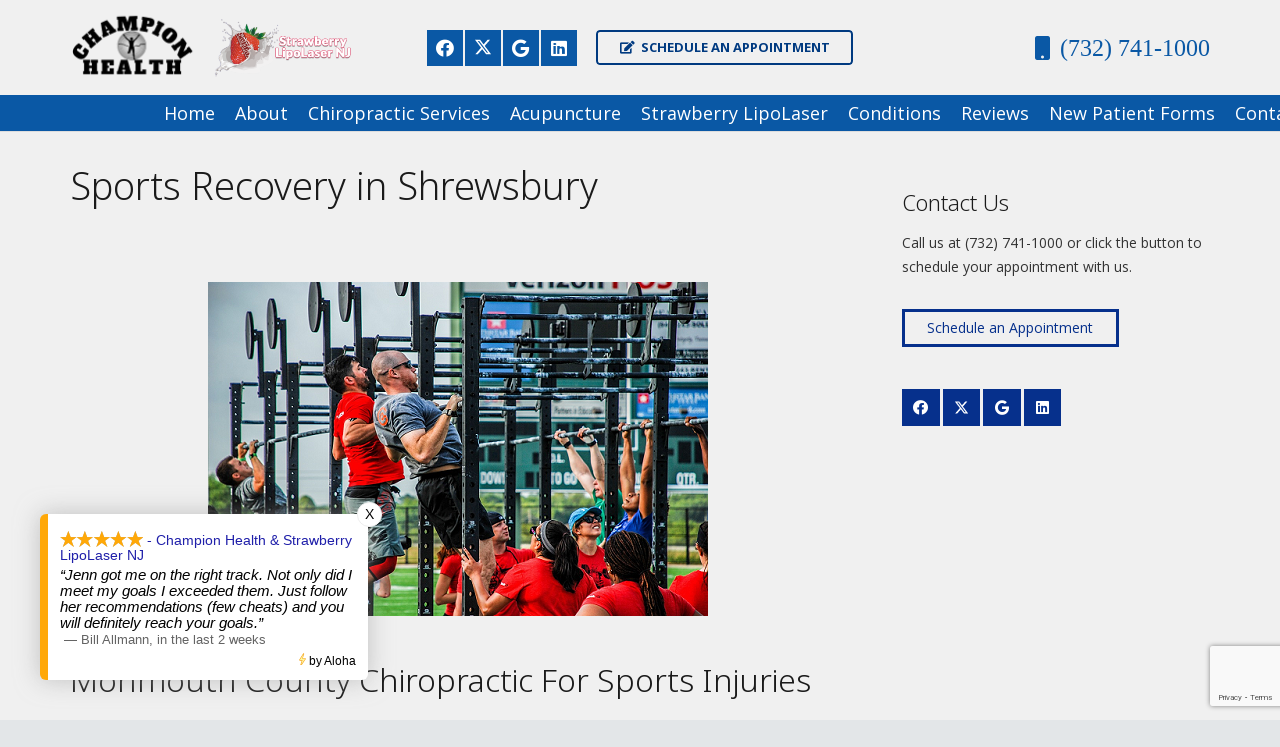

--- FILE ---
content_type: text/html; charset=utf-8
request_url: https://www.google.com/recaptcha/api2/anchor?ar=1&k=6Lehdk4hAAAAAPyXVUiFIVWhuLKThJOoi1j3tvdx&co=aHR0cHM6Ly93d3cuY2hhbXBpb25jaGlyby5jb206NDQz&hl=en&v=PoyoqOPhxBO7pBk68S4YbpHZ&size=invisible&anchor-ms=20000&execute-ms=30000&cb=21ftxhbbj33v
body_size: 48680
content:
<!DOCTYPE HTML><html dir="ltr" lang="en"><head><meta http-equiv="Content-Type" content="text/html; charset=UTF-8">
<meta http-equiv="X-UA-Compatible" content="IE=edge">
<title>reCAPTCHA</title>
<style type="text/css">
/* cyrillic-ext */
@font-face {
  font-family: 'Roboto';
  font-style: normal;
  font-weight: 400;
  font-stretch: 100%;
  src: url(//fonts.gstatic.com/s/roboto/v48/KFO7CnqEu92Fr1ME7kSn66aGLdTylUAMa3GUBHMdazTgWw.woff2) format('woff2');
  unicode-range: U+0460-052F, U+1C80-1C8A, U+20B4, U+2DE0-2DFF, U+A640-A69F, U+FE2E-FE2F;
}
/* cyrillic */
@font-face {
  font-family: 'Roboto';
  font-style: normal;
  font-weight: 400;
  font-stretch: 100%;
  src: url(//fonts.gstatic.com/s/roboto/v48/KFO7CnqEu92Fr1ME7kSn66aGLdTylUAMa3iUBHMdazTgWw.woff2) format('woff2');
  unicode-range: U+0301, U+0400-045F, U+0490-0491, U+04B0-04B1, U+2116;
}
/* greek-ext */
@font-face {
  font-family: 'Roboto';
  font-style: normal;
  font-weight: 400;
  font-stretch: 100%;
  src: url(//fonts.gstatic.com/s/roboto/v48/KFO7CnqEu92Fr1ME7kSn66aGLdTylUAMa3CUBHMdazTgWw.woff2) format('woff2');
  unicode-range: U+1F00-1FFF;
}
/* greek */
@font-face {
  font-family: 'Roboto';
  font-style: normal;
  font-weight: 400;
  font-stretch: 100%;
  src: url(//fonts.gstatic.com/s/roboto/v48/KFO7CnqEu92Fr1ME7kSn66aGLdTylUAMa3-UBHMdazTgWw.woff2) format('woff2');
  unicode-range: U+0370-0377, U+037A-037F, U+0384-038A, U+038C, U+038E-03A1, U+03A3-03FF;
}
/* math */
@font-face {
  font-family: 'Roboto';
  font-style: normal;
  font-weight: 400;
  font-stretch: 100%;
  src: url(//fonts.gstatic.com/s/roboto/v48/KFO7CnqEu92Fr1ME7kSn66aGLdTylUAMawCUBHMdazTgWw.woff2) format('woff2');
  unicode-range: U+0302-0303, U+0305, U+0307-0308, U+0310, U+0312, U+0315, U+031A, U+0326-0327, U+032C, U+032F-0330, U+0332-0333, U+0338, U+033A, U+0346, U+034D, U+0391-03A1, U+03A3-03A9, U+03B1-03C9, U+03D1, U+03D5-03D6, U+03F0-03F1, U+03F4-03F5, U+2016-2017, U+2034-2038, U+203C, U+2040, U+2043, U+2047, U+2050, U+2057, U+205F, U+2070-2071, U+2074-208E, U+2090-209C, U+20D0-20DC, U+20E1, U+20E5-20EF, U+2100-2112, U+2114-2115, U+2117-2121, U+2123-214F, U+2190, U+2192, U+2194-21AE, U+21B0-21E5, U+21F1-21F2, U+21F4-2211, U+2213-2214, U+2216-22FF, U+2308-230B, U+2310, U+2319, U+231C-2321, U+2336-237A, U+237C, U+2395, U+239B-23B7, U+23D0, U+23DC-23E1, U+2474-2475, U+25AF, U+25B3, U+25B7, U+25BD, U+25C1, U+25CA, U+25CC, U+25FB, U+266D-266F, U+27C0-27FF, U+2900-2AFF, U+2B0E-2B11, U+2B30-2B4C, U+2BFE, U+3030, U+FF5B, U+FF5D, U+1D400-1D7FF, U+1EE00-1EEFF;
}
/* symbols */
@font-face {
  font-family: 'Roboto';
  font-style: normal;
  font-weight: 400;
  font-stretch: 100%;
  src: url(//fonts.gstatic.com/s/roboto/v48/KFO7CnqEu92Fr1ME7kSn66aGLdTylUAMaxKUBHMdazTgWw.woff2) format('woff2');
  unicode-range: U+0001-000C, U+000E-001F, U+007F-009F, U+20DD-20E0, U+20E2-20E4, U+2150-218F, U+2190, U+2192, U+2194-2199, U+21AF, U+21E6-21F0, U+21F3, U+2218-2219, U+2299, U+22C4-22C6, U+2300-243F, U+2440-244A, U+2460-24FF, U+25A0-27BF, U+2800-28FF, U+2921-2922, U+2981, U+29BF, U+29EB, U+2B00-2BFF, U+4DC0-4DFF, U+FFF9-FFFB, U+10140-1018E, U+10190-1019C, U+101A0, U+101D0-101FD, U+102E0-102FB, U+10E60-10E7E, U+1D2C0-1D2D3, U+1D2E0-1D37F, U+1F000-1F0FF, U+1F100-1F1AD, U+1F1E6-1F1FF, U+1F30D-1F30F, U+1F315, U+1F31C, U+1F31E, U+1F320-1F32C, U+1F336, U+1F378, U+1F37D, U+1F382, U+1F393-1F39F, U+1F3A7-1F3A8, U+1F3AC-1F3AF, U+1F3C2, U+1F3C4-1F3C6, U+1F3CA-1F3CE, U+1F3D4-1F3E0, U+1F3ED, U+1F3F1-1F3F3, U+1F3F5-1F3F7, U+1F408, U+1F415, U+1F41F, U+1F426, U+1F43F, U+1F441-1F442, U+1F444, U+1F446-1F449, U+1F44C-1F44E, U+1F453, U+1F46A, U+1F47D, U+1F4A3, U+1F4B0, U+1F4B3, U+1F4B9, U+1F4BB, U+1F4BF, U+1F4C8-1F4CB, U+1F4D6, U+1F4DA, U+1F4DF, U+1F4E3-1F4E6, U+1F4EA-1F4ED, U+1F4F7, U+1F4F9-1F4FB, U+1F4FD-1F4FE, U+1F503, U+1F507-1F50B, U+1F50D, U+1F512-1F513, U+1F53E-1F54A, U+1F54F-1F5FA, U+1F610, U+1F650-1F67F, U+1F687, U+1F68D, U+1F691, U+1F694, U+1F698, U+1F6AD, U+1F6B2, U+1F6B9-1F6BA, U+1F6BC, U+1F6C6-1F6CF, U+1F6D3-1F6D7, U+1F6E0-1F6EA, U+1F6F0-1F6F3, U+1F6F7-1F6FC, U+1F700-1F7FF, U+1F800-1F80B, U+1F810-1F847, U+1F850-1F859, U+1F860-1F887, U+1F890-1F8AD, U+1F8B0-1F8BB, U+1F8C0-1F8C1, U+1F900-1F90B, U+1F93B, U+1F946, U+1F984, U+1F996, U+1F9E9, U+1FA00-1FA6F, U+1FA70-1FA7C, U+1FA80-1FA89, U+1FA8F-1FAC6, U+1FACE-1FADC, U+1FADF-1FAE9, U+1FAF0-1FAF8, U+1FB00-1FBFF;
}
/* vietnamese */
@font-face {
  font-family: 'Roboto';
  font-style: normal;
  font-weight: 400;
  font-stretch: 100%;
  src: url(//fonts.gstatic.com/s/roboto/v48/KFO7CnqEu92Fr1ME7kSn66aGLdTylUAMa3OUBHMdazTgWw.woff2) format('woff2');
  unicode-range: U+0102-0103, U+0110-0111, U+0128-0129, U+0168-0169, U+01A0-01A1, U+01AF-01B0, U+0300-0301, U+0303-0304, U+0308-0309, U+0323, U+0329, U+1EA0-1EF9, U+20AB;
}
/* latin-ext */
@font-face {
  font-family: 'Roboto';
  font-style: normal;
  font-weight: 400;
  font-stretch: 100%;
  src: url(//fonts.gstatic.com/s/roboto/v48/KFO7CnqEu92Fr1ME7kSn66aGLdTylUAMa3KUBHMdazTgWw.woff2) format('woff2');
  unicode-range: U+0100-02BA, U+02BD-02C5, U+02C7-02CC, U+02CE-02D7, U+02DD-02FF, U+0304, U+0308, U+0329, U+1D00-1DBF, U+1E00-1E9F, U+1EF2-1EFF, U+2020, U+20A0-20AB, U+20AD-20C0, U+2113, U+2C60-2C7F, U+A720-A7FF;
}
/* latin */
@font-face {
  font-family: 'Roboto';
  font-style: normal;
  font-weight: 400;
  font-stretch: 100%;
  src: url(//fonts.gstatic.com/s/roboto/v48/KFO7CnqEu92Fr1ME7kSn66aGLdTylUAMa3yUBHMdazQ.woff2) format('woff2');
  unicode-range: U+0000-00FF, U+0131, U+0152-0153, U+02BB-02BC, U+02C6, U+02DA, U+02DC, U+0304, U+0308, U+0329, U+2000-206F, U+20AC, U+2122, U+2191, U+2193, U+2212, U+2215, U+FEFF, U+FFFD;
}
/* cyrillic-ext */
@font-face {
  font-family: 'Roboto';
  font-style: normal;
  font-weight: 500;
  font-stretch: 100%;
  src: url(//fonts.gstatic.com/s/roboto/v48/KFO7CnqEu92Fr1ME7kSn66aGLdTylUAMa3GUBHMdazTgWw.woff2) format('woff2');
  unicode-range: U+0460-052F, U+1C80-1C8A, U+20B4, U+2DE0-2DFF, U+A640-A69F, U+FE2E-FE2F;
}
/* cyrillic */
@font-face {
  font-family: 'Roboto';
  font-style: normal;
  font-weight: 500;
  font-stretch: 100%;
  src: url(//fonts.gstatic.com/s/roboto/v48/KFO7CnqEu92Fr1ME7kSn66aGLdTylUAMa3iUBHMdazTgWw.woff2) format('woff2');
  unicode-range: U+0301, U+0400-045F, U+0490-0491, U+04B0-04B1, U+2116;
}
/* greek-ext */
@font-face {
  font-family: 'Roboto';
  font-style: normal;
  font-weight: 500;
  font-stretch: 100%;
  src: url(//fonts.gstatic.com/s/roboto/v48/KFO7CnqEu92Fr1ME7kSn66aGLdTylUAMa3CUBHMdazTgWw.woff2) format('woff2');
  unicode-range: U+1F00-1FFF;
}
/* greek */
@font-face {
  font-family: 'Roboto';
  font-style: normal;
  font-weight: 500;
  font-stretch: 100%;
  src: url(//fonts.gstatic.com/s/roboto/v48/KFO7CnqEu92Fr1ME7kSn66aGLdTylUAMa3-UBHMdazTgWw.woff2) format('woff2');
  unicode-range: U+0370-0377, U+037A-037F, U+0384-038A, U+038C, U+038E-03A1, U+03A3-03FF;
}
/* math */
@font-face {
  font-family: 'Roboto';
  font-style: normal;
  font-weight: 500;
  font-stretch: 100%;
  src: url(//fonts.gstatic.com/s/roboto/v48/KFO7CnqEu92Fr1ME7kSn66aGLdTylUAMawCUBHMdazTgWw.woff2) format('woff2');
  unicode-range: U+0302-0303, U+0305, U+0307-0308, U+0310, U+0312, U+0315, U+031A, U+0326-0327, U+032C, U+032F-0330, U+0332-0333, U+0338, U+033A, U+0346, U+034D, U+0391-03A1, U+03A3-03A9, U+03B1-03C9, U+03D1, U+03D5-03D6, U+03F0-03F1, U+03F4-03F5, U+2016-2017, U+2034-2038, U+203C, U+2040, U+2043, U+2047, U+2050, U+2057, U+205F, U+2070-2071, U+2074-208E, U+2090-209C, U+20D0-20DC, U+20E1, U+20E5-20EF, U+2100-2112, U+2114-2115, U+2117-2121, U+2123-214F, U+2190, U+2192, U+2194-21AE, U+21B0-21E5, U+21F1-21F2, U+21F4-2211, U+2213-2214, U+2216-22FF, U+2308-230B, U+2310, U+2319, U+231C-2321, U+2336-237A, U+237C, U+2395, U+239B-23B7, U+23D0, U+23DC-23E1, U+2474-2475, U+25AF, U+25B3, U+25B7, U+25BD, U+25C1, U+25CA, U+25CC, U+25FB, U+266D-266F, U+27C0-27FF, U+2900-2AFF, U+2B0E-2B11, U+2B30-2B4C, U+2BFE, U+3030, U+FF5B, U+FF5D, U+1D400-1D7FF, U+1EE00-1EEFF;
}
/* symbols */
@font-face {
  font-family: 'Roboto';
  font-style: normal;
  font-weight: 500;
  font-stretch: 100%;
  src: url(//fonts.gstatic.com/s/roboto/v48/KFO7CnqEu92Fr1ME7kSn66aGLdTylUAMaxKUBHMdazTgWw.woff2) format('woff2');
  unicode-range: U+0001-000C, U+000E-001F, U+007F-009F, U+20DD-20E0, U+20E2-20E4, U+2150-218F, U+2190, U+2192, U+2194-2199, U+21AF, U+21E6-21F0, U+21F3, U+2218-2219, U+2299, U+22C4-22C6, U+2300-243F, U+2440-244A, U+2460-24FF, U+25A0-27BF, U+2800-28FF, U+2921-2922, U+2981, U+29BF, U+29EB, U+2B00-2BFF, U+4DC0-4DFF, U+FFF9-FFFB, U+10140-1018E, U+10190-1019C, U+101A0, U+101D0-101FD, U+102E0-102FB, U+10E60-10E7E, U+1D2C0-1D2D3, U+1D2E0-1D37F, U+1F000-1F0FF, U+1F100-1F1AD, U+1F1E6-1F1FF, U+1F30D-1F30F, U+1F315, U+1F31C, U+1F31E, U+1F320-1F32C, U+1F336, U+1F378, U+1F37D, U+1F382, U+1F393-1F39F, U+1F3A7-1F3A8, U+1F3AC-1F3AF, U+1F3C2, U+1F3C4-1F3C6, U+1F3CA-1F3CE, U+1F3D4-1F3E0, U+1F3ED, U+1F3F1-1F3F3, U+1F3F5-1F3F7, U+1F408, U+1F415, U+1F41F, U+1F426, U+1F43F, U+1F441-1F442, U+1F444, U+1F446-1F449, U+1F44C-1F44E, U+1F453, U+1F46A, U+1F47D, U+1F4A3, U+1F4B0, U+1F4B3, U+1F4B9, U+1F4BB, U+1F4BF, U+1F4C8-1F4CB, U+1F4D6, U+1F4DA, U+1F4DF, U+1F4E3-1F4E6, U+1F4EA-1F4ED, U+1F4F7, U+1F4F9-1F4FB, U+1F4FD-1F4FE, U+1F503, U+1F507-1F50B, U+1F50D, U+1F512-1F513, U+1F53E-1F54A, U+1F54F-1F5FA, U+1F610, U+1F650-1F67F, U+1F687, U+1F68D, U+1F691, U+1F694, U+1F698, U+1F6AD, U+1F6B2, U+1F6B9-1F6BA, U+1F6BC, U+1F6C6-1F6CF, U+1F6D3-1F6D7, U+1F6E0-1F6EA, U+1F6F0-1F6F3, U+1F6F7-1F6FC, U+1F700-1F7FF, U+1F800-1F80B, U+1F810-1F847, U+1F850-1F859, U+1F860-1F887, U+1F890-1F8AD, U+1F8B0-1F8BB, U+1F8C0-1F8C1, U+1F900-1F90B, U+1F93B, U+1F946, U+1F984, U+1F996, U+1F9E9, U+1FA00-1FA6F, U+1FA70-1FA7C, U+1FA80-1FA89, U+1FA8F-1FAC6, U+1FACE-1FADC, U+1FADF-1FAE9, U+1FAF0-1FAF8, U+1FB00-1FBFF;
}
/* vietnamese */
@font-face {
  font-family: 'Roboto';
  font-style: normal;
  font-weight: 500;
  font-stretch: 100%;
  src: url(//fonts.gstatic.com/s/roboto/v48/KFO7CnqEu92Fr1ME7kSn66aGLdTylUAMa3OUBHMdazTgWw.woff2) format('woff2');
  unicode-range: U+0102-0103, U+0110-0111, U+0128-0129, U+0168-0169, U+01A0-01A1, U+01AF-01B0, U+0300-0301, U+0303-0304, U+0308-0309, U+0323, U+0329, U+1EA0-1EF9, U+20AB;
}
/* latin-ext */
@font-face {
  font-family: 'Roboto';
  font-style: normal;
  font-weight: 500;
  font-stretch: 100%;
  src: url(//fonts.gstatic.com/s/roboto/v48/KFO7CnqEu92Fr1ME7kSn66aGLdTylUAMa3KUBHMdazTgWw.woff2) format('woff2');
  unicode-range: U+0100-02BA, U+02BD-02C5, U+02C7-02CC, U+02CE-02D7, U+02DD-02FF, U+0304, U+0308, U+0329, U+1D00-1DBF, U+1E00-1E9F, U+1EF2-1EFF, U+2020, U+20A0-20AB, U+20AD-20C0, U+2113, U+2C60-2C7F, U+A720-A7FF;
}
/* latin */
@font-face {
  font-family: 'Roboto';
  font-style: normal;
  font-weight: 500;
  font-stretch: 100%;
  src: url(//fonts.gstatic.com/s/roboto/v48/KFO7CnqEu92Fr1ME7kSn66aGLdTylUAMa3yUBHMdazQ.woff2) format('woff2');
  unicode-range: U+0000-00FF, U+0131, U+0152-0153, U+02BB-02BC, U+02C6, U+02DA, U+02DC, U+0304, U+0308, U+0329, U+2000-206F, U+20AC, U+2122, U+2191, U+2193, U+2212, U+2215, U+FEFF, U+FFFD;
}
/* cyrillic-ext */
@font-face {
  font-family: 'Roboto';
  font-style: normal;
  font-weight: 900;
  font-stretch: 100%;
  src: url(//fonts.gstatic.com/s/roboto/v48/KFO7CnqEu92Fr1ME7kSn66aGLdTylUAMa3GUBHMdazTgWw.woff2) format('woff2');
  unicode-range: U+0460-052F, U+1C80-1C8A, U+20B4, U+2DE0-2DFF, U+A640-A69F, U+FE2E-FE2F;
}
/* cyrillic */
@font-face {
  font-family: 'Roboto';
  font-style: normal;
  font-weight: 900;
  font-stretch: 100%;
  src: url(//fonts.gstatic.com/s/roboto/v48/KFO7CnqEu92Fr1ME7kSn66aGLdTylUAMa3iUBHMdazTgWw.woff2) format('woff2');
  unicode-range: U+0301, U+0400-045F, U+0490-0491, U+04B0-04B1, U+2116;
}
/* greek-ext */
@font-face {
  font-family: 'Roboto';
  font-style: normal;
  font-weight: 900;
  font-stretch: 100%;
  src: url(//fonts.gstatic.com/s/roboto/v48/KFO7CnqEu92Fr1ME7kSn66aGLdTylUAMa3CUBHMdazTgWw.woff2) format('woff2');
  unicode-range: U+1F00-1FFF;
}
/* greek */
@font-face {
  font-family: 'Roboto';
  font-style: normal;
  font-weight: 900;
  font-stretch: 100%;
  src: url(//fonts.gstatic.com/s/roboto/v48/KFO7CnqEu92Fr1ME7kSn66aGLdTylUAMa3-UBHMdazTgWw.woff2) format('woff2');
  unicode-range: U+0370-0377, U+037A-037F, U+0384-038A, U+038C, U+038E-03A1, U+03A3-03FF;
}
/* math */
@font-face {
  font-family: 'Roboto';
  font-style: normal;
  font-weight: 900;
  font-stretch: 100%;
  src: url(//fonts.gstatic.com/s/roboto/v48/KFO7CnqEu92Fr1ME7kSn66aGLdTylUAMawCUBHMdazTgWw.woff2) format('woff2');
  unicode-range: U+0302-0303, U+0305, U+0307-0308, U+0310, U+0312, U+0315, U+031A, U+0326-0327, U+032C, U+032F-0330, U+0332-0333, U+0338, U+033A, U+0346, U+034D, U+0391-03A1, U+03A3-03A9, U+03B1-03C9, U+03D1, U+03D5-03D6, U+03F0-03F1, U+03F4-03F5, U+2016-2017, U+2034-2038, U+203C, U+2040, U+2043, U+2047, U+2050, U+2057, U+205F, U+2070-2071, U+2074-208E, U+2090-209C, U+20D0-20DC, U+20E1, U+20E5-20EF, U+2100-2112, U+2114-2115, U+2117-2121, U+2123-214F, U+2190, U+2192, U+2194-21AE, U+21B0-21E5, U+21F1-21F2, U+21F4-2211, U+2213-2214, U+2216-22FF, U+2308-230B, U+2310, U+2319, U+231C-2321, U+2336-237A, U+237C, U+2395, U+239B-23B7, U+23D0, U+23DC-23E1, U+2474-2475, U+25AF, U+25B3, U+25B7, U+25BD, U+25C1, U+25CA, U+25CC, U+25FB, U+266D-266F, U+27C0-27FF, U+2900-2AFF, U+2B0E-2B11, U+2B30-2B4C, U+2BFE, U+3030, U+FF5B, U+FF5D, U+1D400-1D7FF, U+1EE00-1EEFF;
}
/* symbols */
@font-face {
  font-family: 'Roboto';
  font-style: normal;
  font-weight: 900;
  font-stretch: 100%;
  src: url(//fonts.gstatic.com/s/roboto/v48/KFO7CnqEu92Fr1ME7kSn66aGLdTylUAMaxKUBHMdazTgWw.woff2) format('woff2');
  unicode-range: U+0001-000C, U+000E-001F, U+007F-009F, U+20DD-20E0, U+20E2-20E4, U+2150-218F, U+2190, U+2192, U+2194-2199, U+21AF, U+21E6-21F0, U+21F3, U+2218-2219, U+2299, U+22C4-22C6, U+2300-243F, U+2440-244A, U+2460-24FF, U+25A0-27BF, U+2800-28FF, U+2921-2922, U+2981, U+29BF, U+29EB, U+2B00-2BFF, U+4DC0-4DFF, U+FFF9-FFFB, U+10140-1018E, U+10190-1019C, U+101A0, U+101D0-101FD, U+102E0-102FB, U+10E60-10E7E, U+1D2C0-1D2D3, U+1D2E0-1D37F, U+1F000-1F0FF, U+1F100-1F1AD, U+1F1E6-1F1FF, U+1F30D-1F30F, U+1F315, U+1F31C, U+1F31E, U+1F320-1F32C, U+1F336, U+1F378, U+1F37D, U+1F382, U+1F393-1F39F, U+1F3A7-1F3A8, U+1F3AC-1F3AF, U+1F3C2, U+1F3C4-1F3C6, U+1F3CA-1F3CE, U+1F3D4-1F3E0, U+1F3ED, U+1F3F1-1F3F3, U+1F3F5-1F3F7, U+1F408, U+1F415, U+1F41F, U+1F426, U+1F43F, U+1F441-1F442, U+1F444, U+1F446-1F449, U+1F44C-1F44E, U+1F453, U+1F46A, U+1F47D, U+1F4A3, U+1F4B0, U+1F4B3, U+1F4B9, U+1F4BB, U+1F4BF, U+1F4C8-1F4CB, U+1F4D6, U+1F4DA, U+1F4DF, U+1F4E3-1F4E6, U+1F4EA-1F4ED, U+1F4F7, U+1F4F9-1F4FB, U+1F4FD-1F4FE, U+1F503, U+1F507-1F50B, U+1F50D, U+1F512-1F513, U+1F53E-1F54A, U+1F54F-1F5FA, U+1F610, U+1F650-1F67F, U+1F687, U+1F68D, U+1F691, U+1F694, U+1F698, U+1F6AD, U+1F6B2, U+1F6B9-1F6BA, U+1F6BC, U+1F6C6-1F6CF, U+1F6D3-1F6D7, U+1F6E0-1F6EA, U+1F6F0-1F6F3, U+1F6F7-1F6FC, U+1F700-1F7FF, U+1F800-1F80B, U+1F810-1F847, U+1F850-1F859, U+1F860-1F887, U+1F890-1F8AD, U+1F8B0-1F8BB, U+1F8C0-1F8C1, U+1F900-1F90B, U+1F93B, U+1F946, U+1F984, U+1F996, U+1F9E9, U+1FA00-1FA6F, U+1FA70-1FA7C, U+1FA80-1FA89, U+1FA8F-1FAC6, U+1FACE-1FADC, U+1FADF-1FAE9, U+1FAF0-1FAF8, U+1FB00-1FBFF;
}
/* vietnamese */
@font-face {
  font-family: 'Roboto';
  font-style: normal;
  font-weight: 900;
  font-stretch: 100%;
  src: url(//fonts.gstatic.com/s/roboto/v48/KFO7CnqEu92Fr1ME7kSn66aGLdTylUAMa3OUBHMdazTgWw.woff2) format('woff2');
  unicode-range: U+0102-0103, U+0110-0111, U+0128-0129, U+0168-0169, U+01A0-01A1, U+01AF-01B0, U+0300-0301, U+0303-0304, U+0308-0309, U+0323, U+0329, U+1EA0-1EF9, U+20AB;
}
/* latin-ext */
@font-face {
  font-family: 'Roboto';
  font-style: normal;
  font-weight: 900;
  font-stretch: 100%;
  src: url(//fonts.gstatic.com/s/roboto/v48/KFO7CnqEu92Fr1ME7kSn66aGLdTylUAMa3KUBHMdazTgWw.woff2) format('woff2');
  unicode-range: U+0100-02BA, U+02BD-02C5, U+02C7-02CC, U+02CE-02D7, U+02DD-02FF, U+0304, U+0308, U+0329, U+1D00-1DBF, U+1E00-1E9F, U+1EF2-1EFF, U+2020, U+20A0-20AB, U+20AD-20C0, U+2113, U+2C60-2C7F, U+A720-A7FF;
}
/* latin */
@font-face {
  font-family: 'Roboto';
  font-style: normal;
  font-weight: 900;
  font-stretch: 100%;
  src: url(//fonts.gstatic.com/s/roboto/v48/KFO7CnqEu92Fr1ME7kSn66aGLdTylUAMa3yUBHMdazQ.woff2) format('woff2');
  unicode-range: U+0000-00FF, U+0131, U+0152-0153, U+02BB-02BC, U+02C6, U+02DA, U+02DC, U+0304, U+0308, U+0329, U+2000-206F, U+20AC, U+2122, U+2191, U+2193, U+2212, U+2215, U+FEFF, U+FFFD;
}

</style>
<link rel="stylesheet" type="text/css" href="https://www.gstatic.com/recaptcha/releases/PoyoqOPhxBO7pBk68S4YbpHZ/styles__ltr.css">
<script nonce="pO07tfXLRXLiC0DSLdpGaw" type="text/javascript">window['__recaptcha_api'] = 'https://www.google.com/recaptcha/api2/';</script>
<script type="text/javascript" src="https://www.gstatic.com/recaptcha/releases/PoyoqOPhxBO7pBk68S4YbpHZ/recaptcha__en.js" nonce="pO07tfXLRXLiC0DSLdpGaw">
      
    </script></head>
<body><div id="rc-anchor-alert" class="rc-anchor-alert"></div>
<input type="hidden" id="recaptcha-token" value="[base64]">
<script type="text/javascript" nonce="pO07tfXLRXLiC0DSLdpGaw">
      recaptcha.anchor.Main.init("[\x22ainput\x22,[\x22bgdata\x22,\x22\x22,\[base64]/[base64]/[base64]/KE4oMTI0LHYsdi5HKSxMWihsLHYpKTpOKDEyNCx2LGwpLFYpLHYpLFQpKSxGKDE3MSx2KX0scjc9ZnVuY3Rpb24obCl7cmV0dXJuIGx9LEM9ZnVuY3Rpb24obCxWLHYpe04odixsLFYpLFZbYWtdPTI3OTZ9LG49ZnVuY3Rpb24obCxWKXtWLlg9KChWLlg/[base64]/[base64]/[base64]/[base64]/[base64]/[base64]/[base64]/[base64]/[base64]/[base64]/[base64]\\u003d\x22,\[base64]\\u003d\\u003d\x22,\x22wrN4H8Khwp/CrhMcX8Ovw7EzwqfDqwbCmsORF8KlE8O0A0/DsSzCssOKw7zCnz4wecOpw6jCl8O2H0/DusOrwpoTwpjDlsOCEsOSw6jCqsKHwqXCrMO0w57Cq8OHasOSw6/[base64]/w63CqMOWwr1NcW8Uw5s4NhLDiUg1a3E+w4lcw4cCNsK2MMKwP3jCvcKFa8OVDMKXcGjDiXRFLRY3wpVMwqISCUcuNl0Cw6vCucOtK8OAw7HDtMOLfsKjwrTCiTw9UsK8wrQBwpFsZnvDl2LCh8KgwoTCkMKiwo3DrU1cw43Dl395w5U/QmtVVMK3e8K3EMO3wovCm8KrwqHCgcK6K148w45tF8OhwqLCl2k3S8OtRcOzUsOSworChsOIw4nDrm0KScKsP8KoQnkCwpzCi8O2JcKrdsKvbVIcw7DCug0pOAYLwpzChxzDhMKEw5DDlXjCksOSKR7CisK8HMKDwq/CqFhZQcK9I8O5eMKhGsOHw6jCgF/CgcK0YnUqwrpzC8O0P20TO8KZM8O1w6LDp8Kmw4HCosOIF8KQZihBw6jChsKZw6hswqXDl3LCgsOqwrHCt1nCnQTDtFwOw5XCr0V5w4nCsRzDq1J7wqfDn1PDnMOYck/CncO3wqVja8K5AHArEsK4w5R9w53DocKjw5jCgTI7b8O0w7HDhcKJwqxEwqoxVMKQWVXDr13DksKXwp/CjsK6wpZVworDoG/CsAfCssK+w5BufnFITkvCln7CtwPCscKpwqbDk8ORDsOARMOzwpk0O8KLwoB1w5tlwpBlwqh6K8OZw5DCkjHCq8K9cWcmH8KFwobDtwdNwpNWS8KTEsOZRSzCkUVMMEPCuCR/w4Y+e8KuA8K+w5zDqX3CkwLDpMKrU8OPwrDCtW7CkkzCoHTCjSpKHMKmwr/CjBEFwqFPw6rCrUdQDFwqFAgBwpzDswXDv8OHWjLCk8OeSBZGwqItwqFKwp9wworDhkwZw4TDrgHCj8OSJFvCoAUDwqjChA0bJ1TCkSswYMOHaEbCkHMBw4rDusKgwqIDZVPCkUMbB8KaC8O/wqrDohTCqGPDv8O4VMKww7TChcOrw7ZVBQ/DjsK0WsKxw5R1NMONw7EWwqrCi8KLKsKPw5U2w6Elb8OUXlDCo8OOwo9Tw5zCmMKkw6nDl8OQORXDjsK1LwvCtXbCk1bChMKvw7UyasORbHhPEyN4N3Mzw4PCsRFewrXDn0zDksORwr40w5XCs10/BQHDjWkDO3XDmzwRw5wpFjPCvsO4wp3CmTR6w45jw5LDt8KOwrPCmX7CtsO1wqMFwrLCicOITsKkAA8kw5E3NMKTQsOLZiZqKcKRwrnCkD3Cn3lVw5xgA8Kmw5TDq8OAw7xzbcOBw6zCqQzCukkScEQ/wrl8JFvCgsKbw7pmaz5tf1sBw4xuw70CJMKSMBp3wpkQw4RCVSDDksOjwrlvw4LDmXhndsOTUUtXbMOew7nDi8OMBcK5I8OTT8K6w4NFCixrw5R9JlnCpS/Ci8KJw4gFwrEfwokdBXHChsKtRzhgwrTDrMKcw5gAwqvDu8Ohw6xtLC0nw54yw7LCj8KHd8OBwqcgQsKaw5xnH8ONw75MHh3CvmPCuzjCk8KceMOfw4bDvQpmw5cVw5sawoBCw41Cw5xLwqE/wovCnSjCug7DizXCqGJ0wq1nScKcwpRBKThvHDMew5NLwrYzwoTCvW1CTMKUfMKubcOKwrzDunxSIMO1wpPCjsKKw7zCo8Kbw6vDlVRywqQXPibCjMKfw4dnEMKIdDZyw7MNMcOIwp7CiWMcwq7Co3vDlcO/w7YKSWnDhsK4woQMRTXDtsOBBcOKRsKxw50Ew4w+KA/DmcOEAcOrHsOOGXzDoXkow5/DscO8K0DDuiDCv3Rew6nCpnIvKMOKYsKIwqDClkkkwqLDiULCtjjCpmHDknXCvy/DicK2wpcKasK4fWLCqBfCv8O8esKJU3/Djk/CoHnDkhPCpMOjOw1jwrYfw5fDjsKiw7bDhVjCo8Odw4XCksOmZQfDoC7DvcODIMKjIMOMa8OyXsKww6/Dt8Osw5BEYEzCoibCosKcfcKpwqXDusOwSlk/dcK7w71KUTUYwo5PMh7CoMOHZ8KLw4M2KMK8w74Fw5fDl8OEw6XDuMKLw6DCssKLUknDvyAhw7TDvRXCrCTDmMK9G8Ouw4VzIMKjw5B0d8OawpB/Yzogw65VwovCrcOzw7PDucO5UBIjesO3wqbCpyDCq8KFYcKxwoPCsMO/w5nDsGvDiMO4wp9vG8O7PgMlH8OsBEvDtHQca8ORHsKPwpJJEsOUwonCrhkHHXUuw74Qwr3DksO8wrrCq8KVaw1kXcKmw4YJwrnCjmFjdMKrworClcOWOwl2PcOOw6NgwqPCvsKdC0DCnX/[base64]/PcOQwobDhMOHUlvDi3/[base64]/[base64]/fWsLwqARdkZEfMOAwp3DsQLCgcOeCMOZwoNVwqrDslhqw67DkcKowrJeL8OKYcKtwrlxw6DDp8K0Q8KMfQsew6ICwrnCusKyEsO0wprCgcKgwq3CoyYFIsKUw6gQc2BLwofCr1fDmh7CocKdCRfDpyLCrcKvVzxYfkMaQMK4wrF5w6BVXy/Do2oywpbCmCITwrfCmgbCs8OoeRocw5kETisIw4peN8KTNMKpwrxwIsOSRz3CuUkNNDHDrcOiN8KeanUqSAjDkcOQa3/Cq3DCqV/DrSIJwqPDv8KrXMOYw4nCm8OBw5TDmUcKwojDqi7CpQHDnAhXw7p7w4LDm8OcwqzDhcOobMK4w7zDh8OMwpTDmnZ0QjzCrMKiasOJwo58eFtRw7NSEW/Do8OGw63ChsOSLVHCszjDnkzCvcOmwqRYdy/[base64]/w5kqKMOUwpjDp8Osw5TCucOnwrcxwrIxw780w4Fkw7zCoGfDhMKPcsKwZn9udMK1w5ZASsOiMCoAfcOWTSXDlgkKwosNbMK7dznCtDHDs8KSJ8ONw5nDsHbDjCfDsBNZB8Krw63CiH9fAn/ChMKhKsKHw5c2wq9Rw5jChsKSPkUcSUVbMcKuesOCO8OOa8O9VwtNJxNIwr8pE8KEQ8KJTcOYwrvDu8Osw5kIwrnCugoew5Uxw5fCtcK/YcKvPBwjwprCmUcHP21bZwYiw44dWcKywp/ChBvCnkrDp0kmN8OtHcKjw5/[base64]/DrMK1dCTCgzPDqsK+PMKgwoQhH2fCnynCvihvw5HDiH3DsMOBwqwCMx5oWi5tBCIXHsOKw5Elf1vCjcOlworDlMORw4bDkX/DvsKvw5HDsMOSw5FdfTPDlzgcwo/[base64]/CogFAwqRWLcKCwrjCs8Kaw5zDiMO5w40swooxw4bDhsKed8O4wpjDsEp/Sm3CsMOxw4R0woo7wpQZwrfClhQ6ezIZLkNLRMOSKcOof8Klw4HCn8KNasOAw7hywo8pwqwFayfCnktHD1/Cjg7Ck8Ksw7jCnWpab8O8w7nCucK5acOMw6HCiGFnw7TChUELw6B7McKBIQDCtD9qaMO9BsK1VMK0w5UTwp4XVsOMwrHCr8O2ZgnDhcKNw7TCs8KUw5RbwqUIV3Mpw7jDhCIaa8KjW8KyAcOow4lZAD7Ch3snOmdFw73CuMK/w7JyfsKhBwV9CjYUYcOnUih2EsKoS8OqNiQZBcKbw5jCrMOSwqjChcKWZzjDkMKmw57Cvw4Hw5J3wq7Dj1/DpFHDkcOkw6XCjFwMY0IMwp5YJ0/DuHvCm0FYC2p1HsKMesKIwrPCnEZlFDPDg8K7w6bDhynDucKBw4nCjBsZw6hsUsOzJyB7R8OAVcOcw6/CpA/CpVk0KWvDhMKXGWZfe3BKw7TDrcOsPsOOw7IGw6FPOk93csKkXcKqw6DDkMKDMcOaw64Jw7PDsnfDmMKpw43CtnJIwqQ1w6XCt8KpO1FQEcOKHcO9d8Kbwoolwq0NM3rDlTMNeMKTwq0JwqTDqC3CmyzDtj/CvMONwoLCi8O9Z004cMOPw6jDpcOpw5HCvcOxLWPClgnDn8OxJsKJw7RXwoTCsMOmwq11w6h2WT0Ow7fCjsKPKMOLw41jw5LDl2PCkg/Ck8OOw5TDiMO4VcKdwpQ0wpvCqcOUw59swpPDiCvDvjHCs0RLwqzCulbDrxpOWcKFeMOXw6ZAw53DoMOmFMKiJF8pXMOAw6XDtMOqw5/DtsKDw5vCnsOtI8KlUD7Cl23DlMOwwrzCv8Oww5TCiMKQV8Odw4U1enhoJ3zDk8OiO8OgwoN3w7Uiw4TCgcONw603wrfDp8KqZ8OKw5JJw4ckGcOQDwLCuVPCsGZvw4TCkMKjNAvCrVUbEk3ChMOQQsOewosKw6HDrsKuAQB/fsOMZ0ExQMOYDyHDjGZzwpzCtHViw4PCjTPCsmMdwqZbw7bDvcOWwq7DiRZkKsOfVMKjayBoYRjDnTbCrMKCwoLDphEzw47DgcKcXMKPK8OqQ8KfwpHCo17DkcOYw69xw5stwr3DrD/CvB8REMOIw5vDpMKGwoYFd8K6w7vCr8OraibDt0rCqBLDmwAfKhPDhcOcwqxSInrDiXRfOlR/[base64]/CpcOvXA/DiW7CjSnCqCk8w5LDtFbDvDjCtknCtMKvw4PCi2A5ScKdwo/DigFnwrjDpiTDuRDDj8KMOcOYS1/DkcOWw7fDgD3DrDctw4Nfw6fDpcOoVcKZfsKKfsO/wo12w4lHwrsHwqkrwprDu2/[base64]/ClRLDilHChsKJw6bDrMKew5HDing7UcO6aMKXJzPDiifDgX/DrMOGTGnCgCt6w7pKw53Co8KzDGpzwrt6w43CvmfDmHPDmxDDqsOHWAXCi0kJOAEPw458w7jDmMO0IxhQw6ZlWgkeOUpVFWbDpsK0wrvCqlvDoQ8XKC9+w7bDq1HCr1/[base64]/[base64]/[base64]/DssKnKsOlVcOgcsKHLizDhU0PMsK2LsOtwp/DmVBJI8OTwp1vGAzCucOQwojDmcOoGGRFwr/CgQ3Dlh4Nw4gNw7Npwo7Cgxksw7pdwrdrw7HDncKowolkBT93P2oPKHrCojrChsOUwrRtw7dLEsKYwoxvXg1pw54Aw6HDpsKpwpRNFX3DusKTKsOLccO8w7/[base64]/w756RB/Dh8OGw6PColzDlMO/w7DDqTTCpsKMUMOSUVcwFn3DkELCscKbUMKSHcKFfGFxTipAw44cw7fChcKOM8KtI8Kzw7tZcQFuwod6DjzDrjV/cR7CiiDCk8KpwrfDgMOXw7sKAWbDk8KEw6/Djmsvwo0kEMKmw4fDkBXCpjpJNcOyw7wmGnQgHcOqDcKdBBbDtgLCnxQYwovCnWJYw6TDl1F0w7/DmjcjVRwxPX3Cl8K6MDpfS8KgQiE7wo1qDy0CR1dkJ3s6w4vDrsKmworCtkPDvxtPwr87w4/DulDCv8OGw7wcKQYpDcO8w63DuU06w73CssKdbFXDosObOsKIwqUuwqXDoiAiVikPC3XDih5yI8KOwos/wrErwooswq/Dr8ONw55KC1guD8O9w4dlQMOZT8ONP0XDo3sVwo7CkEnDvcKkcV7DscO+w5zCs1k8wpzCiMKeUsOkwo7DuEkACwrCv8OXw6vCvMKpIBRWfksWbMKwwq/ClsKlw77Dg3/[base64]/DcOhP8Oiw4scwpXDplvDuEx2w5nDvxkRw4/[base64]/aHvDgj9Tw64AwpQaVcK9w6TCn8KGwqfCnsOMw5MBwqpnw5nCs3vCksOewrvCrR3CpsKwwq45Y8KNOSHCjMOcIMKOMMKvwojDpW3Cj8OndsOJIGA6wrPDscK6w59BXcK6woDDphjCicKwYMKPwp56wq7CiMKYwr/DhjQ6w6p7w53DpcOBZ8Kww5LCh8O9bMObMlFPwrldw49CwrPDtmfCn8OWCW40w6TDscO5cjwewpPCgcOfw4d5w4HDocOBwp/DhX98KE/CmFlTw6rDqsOnRRXCvsOQSMKRD8O7wrTCnDxDwqrCk2JyCFnDpcOGa2x5dhEZwqMAw5t4KMK2bMK0WyUGPSDCp8KUPDVwwpQDw4UwE8OpdnA2wovDjyxUwqHClU1ewr3CiMKSbityS246Bzoew4bDgMO/[base64]/ChjPDhsKAw7ldEsKrVlbDusOhw4nCjBXCrsOBw5vCp8OqH8OxOBbDsMKgw7rDnjEFOkfDmU7CmyXDtcKLK35NTMOKYcOXay0WChw5w4dKZg/CjTNaL0ZpPcO7ZiPClMOgwp/DoSscCMOlSibCuwnDkMKuO2dfwp03bX/Cr3w0w7TDkybDisKPRHrCnMODw5sML8OKH8OhXDzDlQ4BworDmTnCrcKUw5vDtcKMK29awphsw5A0EsKdEMOnw5HCon1aw7LDqDcVw7/DmUDChlYjwo80ScOQFsKDwpgcBi/[base64]/Dsm9lQsKCw6vCkUEWwpTDocOdUsORHFnCt3LDiR/ChcOWY1nDosKpbcOZw6ltaCZiRzTDp8OKZDHCjng+Lhd/K3TCjTfDv8KJPsOSP8OJd1vDpDrCpCrDtUljwps1S8OmSsOKwq7Cvm8XRVTCusKsKAdww4RVw7UNw5swGSwEw7YJAlTDuAfCnUcEwrrCt8OSw4EYw6LDhMOCSEwqecKdfsOQwptMfsK/[base64]/[base64]/w4TCiwnDjcOQwohhwpgow4pGEcKnEw/DmMKFw4bCicOEw5Ydw4EnIz/Crn0eXMOOw6zCqlLDo8OHcsOlN8KOw5lbw6zDpRvDiA1EE8Kgb8O9VE81B8OvTMKnwoNEL8OpHFTDtMKxw7XCocKeR2/DjU8ua8OcG1HDvcKQw4EKw54+BhE+GsKyLcK/w4/CncOjw5HDicOCw63ChVjDgcKcw7pMQWbCk0vCp8Kic8OJw5LDsXdAwq/DjSUPw7DDjwjDq08OXMO8w4guw7FMw5fDvcOTw4fCi1F8fAPDv8OgZ3dLe8KLw4skEXbCj8OpwpXChCBmw6caWEEDwrwAwqLCqcKWw6wxwrXCgMO1wpxFwox4w4ZSN03DiEV7MjVQw5YtdE11JsOuwqTCpz5/Wig/wpLDjcOcIgkPQ14LwpHCgsKbw6jCmcKHwrUUw7zCksOBwq9sJcKewpvDlMKzwpDComgnw5jCtsKIQ8OLHcK8wofDsMOXL8K0LhAdGzHDjUJyw59gwojCmnbDuB7Cn8Ovw7fDogbDlMOUfCXDtShDwrY6GMONJWrDrVLCtipWGMO6EQHCrghdw6/CixpKw77CrhPDoXlHwq55SDEJwpwqwqZdYAzDqX9BUcOZw5EtwpPDmMK2DsOaRsKJw6LDusODRWJGw5DDg8Ouw6N1w5XCoV/CkMOww51cwrYbw5nDrMORwq4wchrDuxU9wqlGw4DDicO3w6BIEnpZwqlsw7PDpTjChcOiw6QXw7h1wptZU8O7wp3CiXlzwq0GPFozw4jCvXLCt1lNwr9iw4/[base64]/[base64]/[base64]/Dq8KZV8OKw4VBwpAbUhpZUsKWw5zDtcOdwoXCtcKsF8O/[base64]/CngU8YFXCvW/[base64]/wo4yIyPDqMKVw53Dmktiw6Iyw4TCiR/Diy9Yw7/DmxHDj8K3w6w6d8Otw7/[base64]/CrxtEwqTCrcK1w54VUcORwojDsiTCtXbCs2QfScO2w6nCoETCssOlCcO6O8KVw4dgwpZfJD9ZaXDCsMOOGR/DhsO+wqjCpcOoa20OFMKlw70Iw5XCo35VOTRnwr9pw5YuBDxwUMKhwqRzfEPDkXbCqSpGwoXDvMKlw79Iw6XDhRAXw4/Co8K/V8O/[base64]/[base64]/GcKrOcOnw6HDsEvCs8KLT8KDwp/CoMKKOkZhwr/Dl1zDuk3CrXF/[base64]/XcKCfhDDssOkwqbCrMKWwqpkBlQcI0w2eTZiecOww7wfVw/Cm8KPVsO8wqBOI1HDhBPDiEXCh8KKw5PDql1xB3JDw4U6IxTDqi1FwqsYHsKOw4nDk3DCuMOew482wqLDs8O5EcKnPkPDkcOKw5PDv8KzSsOIw5HDgsO+w4Ukwqo+wr5hwofCnMKIw5YXwqnDtMKGw5HDiAFKAsOaRcO/RGnDqGkMwpXDunQ0w6DCsyhxwrkuw6bCqyPDmWVZKsKxwrdGLMOnHMOiQsKDw6Zxw5HCmi3DvMOiTURhMwnCkRjDtyhaw7dmScOvR3p7UcOawo/CqFhYwpg1wrHCtBFuw5nCrjU/YkDCh8O1wqFnRcKDw5rCrcO4wpppLUvDmGk5DVIgWsOPLzUFRVbCq8KcQDVQSGplw6PCusOZwoHCrsOFel0YfcKVw4kUw4UAw4fDv8O/GxrDjUJvc8OgAyXCp8K5fTrDgsORfcOuwqdRw4HDgEjDtAzCkibClW/DgVjDssKvKycnw6VPw4QDJMKZbcKUGSNXFBPDlQHDokrCklTDuzPDu8Kmwp9UworCp8KwEQ3DtTfClcKtFRDClljDmMKuw7c7PMKPGUMbw5jClTbDrU7CvsKdBsORw7TDsAUlHVzCvj3DrUDCohQWUhDCk8OJwoExw4DCv8KuJjzCrh5vOnfDgMKJwrnDrAjDksOaAC/Dp8OUHlhhw5hNw5jDlcKkbwbCgsOTLzcuc8KgByHDtTfDisOsO03CtxM0I8K2wp3ChsOjcsKSw4HCugBGwr5gwpdiHT/Dl8OsLcKtwrl3FWBfGy9OI8KFBAZDdy/[base64]/DgMKHWiJVUMKqw7vDiGYfw7jDgcOTXMKaw6XCiMK/w7VKwqLCssKnRhjDoXdywp3DjMO9w6EkYyrDj8OSW8Kjw5McTsOhwqHCp8KRw7PCpsOsHMOJwrjDosKYSi4RTSphYnJMwosCUjpVOyIyEsK6bsOGen/ClMOJKQdjw7rDmkbDo8KLC8OaUsOvwrPCtk0TYRZWw65qEMKvw7kiOcKAw5PDkU3DrRkCw67CiUMAw601LmdbwpXCucOyKDvDrcK7CMOLVcKdS8Oew5vCv3LDucKtJcOHd1/DlQnDn8OBw7zColdNT8O6wp0xFUtMcWHCm0IaLMKRw4xbwrMFRArCpmHCo3ARwplIw4nDt8OSwpjDrcOCHiAZwrYfY8OeQngTWj3DkDlKSCYOwos7fhoScmAjUHZWWToPw6ZBOF/Cm8K9CcK1wqLCrBXCp8OBQMODbHNQwqjDs8KhXDM/wrYcecK7w5TDnAXDnsK8KAHCmcKvwqPDqsOTw7tjwoPCrMOGCXcKw4LCkXHDhy7CilgmYxIcSiEUwqrCnMOrwr9Ow7HCrcKiawfDqcKKSDnCnnzDohTDkw5Sw6k0w4/CuE9NwpnCiBJmZGfDuXhLXmHDrEIpw6jCn8KUNcOPwpvDqMKwFMKdf8K/wrtqwpBtwrjClyDDsxAQwojDj1NLwq7Ck3LDg8OtHMKgT19VNsOICTgAwovCnMOVw7hdR8OydWzCimDDjxbCn8KNOyBSVcOTw7zClh/[base64]/ChMOVVzR0dHrDjE53wo7CncKuS8OaesO6w4HDtBvCpkh/[base64]/woTCuXVDf8OSwohkJ8KQwo9Uw4vCk8KZMC/CjcO9QFnDhHE1w48eE8KodMOkSMK3wog4wo/CgBxvwpgsw70DwoUawrhGB8KlHWALwoQ9w7kOCQXCjcO0wqrDnwwYw5RJfsO5w7XDtMKjQRNPw7fCsRrCryLDtMKrZh4Nwq/Ds20ew5fCqAVJWH3DssOYw5oawpXCiMKMwpkLwpcELMO8w7TCsFbCsMOSwqXCosO3wpQBw6MkHXvDvgppwqo7w4owIg7CsXMTB8OIFxJqVHjDgMKLwpHDp0zCvMOew5ViNsKSMcKKwqgfwqnDvMKobMOSw6szw4wYw5B6cX/CvQBKwoouw5oxwrTCqsK8LMOiwr3DsTo8w6gaQ8OkSmjCmBNOw5QzPBg6wo7Dt3hwZsK0NcOKfMKvLcK2a1zCmwXDgsOZOMKrJBbCtl/DmsKtJcKhw7pXWcKjU8KJw6nCvcO/wpNMfsOPwqLDpRXCkMOgwrvDucOsPW1zMlnDtVfDhSgBL8K8AEnDiMOxw7ZVFhccwpXCjMK+ZijCkCJYwq/[base64]/[base64]/w4EEwrlzw4BtdGnDocKRN8KuOcO1cEbCm3HCu8KZw6PDm3w3w4psw7fDiMOzw7Umwq7Cv8KEbcKoUcKpMMKFTizCjnZRwrPDnltnVizCvsOIWFhTOMOKcMKtw7JNWHTDjMKcOsOYcj/DolvClcKxwobCtH95wrojwocCw5TDrSvDrsK1BAgowoYCwqXDs8K6w6zCicO6wp4pwrTDtMKvw6bDocKPwr/DiDHCiGBOCyofwrvDncOZw5EHU3wwBxnDpAkbJMKrw5UfwofDr8OZwq3CusOMwr8EwpQkHsKlw5IBw4FNC8OSwr7CvCLCr8O8w5/[base64]/[base64]/S8K4wqZjw7F7Y8Osw4pGI11kdyQvXmXCpcOzFMOZKADCqcKoHMOcdWwTw4fCoMOZRsOSSR7Du8ObwoEcJMKRw4NQw48LUDxpFcOgM0fCuiHClcObG8OoNyjCv8ORwo1iwoY4wpDDt8OYwrbDtHEHw60Nwqg/dMKqBsOfYzsLK8K3w67Cgj5CS3zDvcOZVDZlecKEfjcMwphXelvDm8KvD8K1SCnDu0XDqVAbFsOvwpwFcjIJIwLDhMOMNUrCvMOUwpBeIcKQwqzDsMOiTsOJasKgwovCpcK+wpfDhBZPw6jClcKTG8OnWsKqZMKKIm/CtFLDrMOUNcKeNxA4wq1mwpnCoE7DgU0QP8KPFXzCo3AYwqgQIEjDqwnCsFLChV/DicKfw6zDmcOMw5PCvy7DkFvDssOhwpEFFMKGw5UYw5PClXAWwppuDyXDtgTDtcKSwrsFMmjCsgXDs8KZC2jCo1gCA1YswpcqIsK0w4XCosOETMKDHTpXJSw8woNCw5LDqsO5YnZwXMK6w48Iw6EaancJCV3DoMKLRiMKciDDqsO2w4fCnX/[base64]/w6wEw7jDl8OUwqTDvcK/wrRHJBDCl3TChcKCCmHCucOmw6XDtzLDiXLCscKcw5x3F8O5csOvw7nCgCPDszRPwoPCi8KzVcKuw4LDrsOMwqclJMOWwonDm8OUKMO1w4VUSMOTUlrDk8O5w4XCoWhBw7DDssKoO0PDj3XCoMKRwp5Kw6weHMK3wo9mSsO7Xi/CpsKyRw3DtGnCmCFnTMKZWw3Dhg/Cix/CrSDCgSfCqzkFb8KhEcKCwo/DvsO2w5/DjgjCmXzCoh/DhcOmw6kEazDDtD3CgjbCnsKmBcO6w4lgwoIxesK9d2J1w58FDHhOw7DCgsKlBsKkMiDDnTXCgcOtwqbCvihgwr3CrlbDtWF0KU7ClTQ7dBHCq8OuF8KCw6wsw7UlwqEpXTt/HkvCjsONw7TDoWkAwqfDqDrChA7Dr8KBwoQNcm92AMKWw7rDhsKpbMKyw5cewqM5wplHWMKww6g8w5k/w5hPQMOuSS5dQ8KGw7wZwpvCvMOSw6Umw6zDoC7DsEHDp8ORXm54GsOmdsOqYksTw6Jawo1Mw5sAwrEzw7zDqyrDmcKLL8KTw55Iw4TCvcK1LsORw6HDnAhzdhHDix/Co8KCD8KEFsOHfBVUw4k5w7TDh0RGwofDgHhVZMOQQVHCj8OEB8OXQXpAGsOgw7MMw6Mfw4XDnQDDvRN6wp4VPl/CnMOAw7HDrcKgwqRvd2Aiw5Zzw5bDhMOgw5Epwo9mwpPCnmg5w7Vww711w5AYw6BYw6LCisKSPWjCs1lXwrJtXVg8wpnCpMOtBsK6D0XDssKpWsKqwqXCisOmcMOrw6jCgsOzw6t/w6cYccO9w7IVw64kNnEHa3AvWMKIYmnCp8KnScOSNMKHw6NZwrRoVg46PsOSwozDiQQWKMKew4vCm8OCwr/CmSI8wrPCvRJDwr9rw5t4w7DDrMOXwpQ1eMKeDFEPeCLCmCs0w5ByHnNSwpLCusK9w5jCklcYw6zChMORdB3Ci8Ohw57DpcO6wpnCvHTDvMOJecOtCsOnwrnCqcKnw7/CrsKmw5PCksK7wpBDSCM3wqPDr3bCjwpJVcKMXMO7wrTCisOBw4UcwqbCgMOHw78kTw1jMDIWwpVKw4bCnMOtR8KVWyvCtsKXw53DuMO/[base64]/wrYvWsOSGVjCg8KZw5wtFcO9TCgjw6l/wrbDvBZLcMKjBmzCgMOeL2TDjsOmKjVrwrFyw7gWUcK3w5bCnsKxOcKHci4mw7nDnMOZw5AsNcKEwpguw5HDqBNYc8OZTQDDpcODUybDtUfCqmjCocKYwp/CgcKfDBjCrMKqPAU5wo4/KgR1wqIlZUrDnBbCqClyEMOeAMKjw5bDs33DucOMw7fDgnXDr1HDlgXCiMKzw54zw5JcIRkaJsK/[base64]/DpVHDgcOcDzQYI0PCg8K1wrYGL3bCm8OeQDvCnybDncKeDcK8fcKkGsOfw59EwqPDnTjCgg7DrUYgw7bDtcK/D191woZjOcO+WsOcwqEsOcONZElbBDBLwoEkBFjCjwHClsOTXnHDiMOuwpjCncKkKgAIwqTClMOxw6jCrUXCiFUMJB41P8KmLcO6LsODUsOowp0DwozCgcOyaMKWXRnDnxcfwr4RcMKYwozCuMKxw5YxwpFxH2/CrUDCtHnDgU/CkVxtwogpXjFxOiZEw4gwBcKEwojDrGvCgcOYNmHDriLCryfCjXB1MXE6TmoNw4hQUMKbLMOcw6hjWEnCqcO/w5/[base64]/wq8Ze8K/VCTCiEbCqsKUwr8qBUs5wpZ7w5BcP8OcGcOmw500fnNFXgPCi8ORZ8KUeMKiD8OHw705wpAEwoXClcKEw7ESJXPDjcKvw4pTAU7DpcKEw4zCkcOww4pHwrdOClbDo1bCjAHCmMOxw6nCrjceeMKewoTDvWZKLSvCtwcFwrtqKsKpQFN/[base64]/[base64]/wr93wp1sZU7DtsOgFMKpFytew5LDsVZHw5p6c2fChhRIw4R4wrlVw6gOUBTDmS7Cp8ObwqDCucOlw4rCtkbDgcOJwqxcw5x/w5V2cMOjVMOfQ8KXeDvCr8OIw57DiSTDp8KOwqwVw6TCsVrDlMKWwrvDk8OewovCmsOqccKTKcOfWlcrwoUVw4l1FHTCslLCgkHDv8Omw5kPQ8OwT0VKwo4bIsOOHQwcw5XCh8KHwrnCv8KTw4AvWMOmwrjDqiPDgMOLAcO0Gh/ChsO8ahHCuMKbw7x6wpfCk8OQwpIqJxvCksOCYAMyw7jCtTZHw5jDuQdVVWkJwpZxwogaN8OiJ23DmmHDncOew4rCiSdRwqfDn8OJw4fCr8OSScO/WE7CksKVwprDg8Oww5ZQw6bCiCYARRFww57Du8KvIwEYFcKnw6NlLETCoMOdLU3CsE5rwpgxwoVEw6FKGw1hwrzDo8KudGDDtDQPw7vCmRhzSMOOw7vChcKtw7I/[base64]/DjGRcwoHDiHTDvMOBw7rDtjLDv8OIZcKwwqzCrMOnGMKLChPDrhoHW8O0ZmnCtMOwCcKNTMKGw4HCgMOKwoogwrzDv1DCkCEqSCp4LkLDi2LDvcOSb8OPw7nCqMOgwrrCjMOQwr50WQEsPRx3f3kAeMOVwo/Cn1HDgFU+wpo/[base64]/Cq8KbwopUw4kHdcOOwo/DmSTCucKWwp/DvsOQRcK6cjTDghfCohvDjcKJwrXCqMOjw4tqw782wrbDm23CvMOUworDmQ3Du8KEKR0MwoFJwplzacOpw6UKI8K7wrfDgRDCgyLCkQ8mw41swrHDowvDsMKqccOWw7bCksKJw6slCxvDiFACwo9ow41Rwopzw4R6KcKwLjbCs8OXw4HCn8KvSiJnw6lRAh9bw4rDhl/Cn30TYsOqD0HDhn/DlsOQwrbDmBABw6zCsMKPw60IasK4wr3DoknDnlzDoAA9wrbDnTPDmW0gGsO9HMKbw4zDuC/DphrDhMKRwpwkwp9iPcO1w51cw5cNYMOQwoRfC8Okelp8WcOaBcO/cSpYw4Yxwp7CmsOwwpxHwrPCvHHDiT1LczzCjTzDksKWw7p4wonDvDrCrXcewpbCvMKfw4zCtw8fwqrDmnrCj8KbZcKow5HDpcKiwrrDoGYnwodVwrHDsMO8F8Kkw63CoSM+K1NoSMKGw75pZjhzwqMfcMOIw5/CrsOyCSjDlMOBVsKSVsKaARQ9wrDCrsKuWFzCp8KoEHvCssK8QcKUwqoETH/[base64]/DmH9XOMO0wqrClT1Nw4XCuiXDrcOJdcKnb3UzYMKDwqg7w5cddMOadsOEGDbDnMK3SjEpwrzDnUBrNcOUw5zCnMOVworDiMKKw6xPwoUBw6N0w6NHwpHCvEZlw7FtbTvCocKDVcO2wpdmwo/DtiNdw4ptw6fDlHTDiTvCiMK9w4VJKMK/OMKTQTnCq8KNC8Kqw5RDw73Cn1VEwqcBDEfDngl7w5lVBxhAd3TCicKpwqrDncOaVhR1wqTCuWUbQsOcDjNlwpxDwrHCoR3CsxnDox/CpMO/[base64]/w59QwpFKwq9LdcKIL0QRXBpHw5YMBB/DmcK6X8O7wpXDksK7wpl9Bw/DskbDrXtpYzPDgcOrGsKLwoUXfsKxE8KNacK+wr8ZVis7XBvDicK9w5c6wp3CscKbwoIVwpZ9w5lNQcKaw6UFdsKBw6MqAVPDkxhrDTHDpEPCtFkRw7XCn03Dg8KUw6/DgWY2XMO3TnEyY8OzZ8OPwqHDt8Oww7IDw7HCssOYdkzDk01DwpvDgnFgI8KZwpxHwoHCsCLCgUJIfCYxwqLDh8OAw4F7wrkhw7TCnMKIBRDDgMKXwpYcwp0EOMOGRSfClsO/[base64]/[base64]/[base64]/XC7Co8KJwqPDisOMw6vCgcKgIjrCrcK1RsKjw4EQJWlhL1LCisKcw6rDisKnwrnDjzMvXnxUYA/CusKORcOEf8KKw5nCiMO1woVOVsOcR8K+w6jCnMOOw4rCtTsIBcKpGg9EG8Kww644VMKTSsOdw5XCmMKWchB7HHnDpsOIW8KWCUg2TGfDlMOsHG5XPn0nwrBpw5MqLsO8wqMXw5zDgSZgakzCksKPwookwp0mGhEWw6HDjcKSMMKXUifCtMOxwo/Cm8Kgw4vDpsK0wqvCgXrDm8KJwrE8wrnCscKRIlLCjg1+WsKiwrDDs8O1wogsw4diXMORw6VKF8OSR8OkwrvDjm0LwrjDr8KCUcOdwqNaCVE+w4hxwrPCg8Kswr3CtzzCssO4SDTDvMOvw4vDmHITw5Z/wphAcsK5w6QiwrvCjQQaBQlrworDkGjDrXIawrIjwrnDo8KzDsK+wosrw5NoW8ODw4tLwpgOw7nDo1DCvcKOw70dOC13w6JDHx/[base64]/CjcKCYWJUwr8cVhLCtErDqRXCp8K4CAdjwobDu3DCssOFw5nDnMKWKT0IdMOBwrHCrCzDsMKucWdEw407woPDlX7DuwdmAcOow6fCrcODE0TDm8ODfzTDpcOFFybCo8KZWFnCmW4ZMcKxZsOKwp/CjcKaw4DClE7DlcKlwoJJQcK/wq8uworCn3rCsSfDrsKRGFfCoQrCkcKsdE/Dq8Ocw5LCp0RnDcO4YRTDm8K8RsOfWMKRw4w4wrF4wr/CncKdwpfCh8KYwqYgwo7Cm8OVwq3Dp0/DnH5tRgZicjhyw4pFH8OJwopQwoDDi1chDEbCjX8sw50owplrw4TCgTHCmmk4wrHCgVs9w53DhjjDkTZcw7J3wrkyw4QzTkrClcKTJcOew4nCv8O9wpJ2woARcSw9Dj1MQkLCjQQtZsKLw5zClg8HNTLDqmgOFsKxw6DDoMK5b8OGw4JBw7M/[base64]/w7Zzw47CnE3Dv1fDv8KnEVbCksOsI3vCr8KEIEnCs8OMYF1IUFpfwpvDpTgNwow4w4lowoIAw78WSijCjG8ZHcOcwrrCg8OOYcKVVRHDp3ptw7giwo/CtcO4a2UHw5LDg8KqCWzDnsK5w57CtnbDuMKywp8QFMKiw4tJZB/DtMKVwpHDiz7CjAnDgMOLAFjCncO1dUPDj8Khw6EqwpnCigtZwqXCtkTDtjbDlMOMw5rDqzc/w7nDg8K2wqvDkFzCksKzw4XDrMKHdcOWH1EMFsOjZE8fEg0kw45Tw6nDmjvDgF3DtsOUSATDhjLCssOiDMKFwrzDocOvw7UAw4rCvk3Ch2MobXYDwqLDkg7Ds8K+worCnsKTK8ODw7EbYg5pwpgmFE9xJgN6AcOYKBXDsMK3aQkDwoogw47DjcKODsKFbSHCjxh/[base64]/Dk8OWw7wHCFhNwp/CrMOjAsOnLgQJwooGwr/DvQEuw53CtcKpw7HCpsOUw6c/HX5WQMOSWcKawovCu8KLKEvDiMKKw7BcRsKcwq8Gw68jwoPDuMKKcMKWemtiUMKAUTbCqcOMBHtzw7U/wppqIMO3cMKJawxZw7gEwr/[base64]/wpYLXMKjXsOpSHUpwqbDvD3Dg8KNwrpdNnkjaxZdw47DtsOvw5XCsMOyV27DnTdpVcK2w4QQYsOlw6fCoRsMw5/CrsKqMCxBw682RcO3bMK1wrhXLG7DtWAGScOyByzCp8KLHcKlbgrDgn3DmMOOewEjwrVEwpHCqXfCgBrCoxrCg8KFwpLCq8KAYcObw7EdAsOjw6NIwrx4XsKyCCvCi105wq7Dn8OEw7TDtmXChk7Cly9fLMOGR8KlLUnDqMKaw4Rdw6M9BxHCnj/[base64]/[base64]/L1fCicKRV2UGMsKIa8O/JhfCr8OQw5dww5HCvcO7wqDDlAhvccKOH8KnwqHCrcKkOAzCvgICwrHDuMKhwqzDhsKNwpF8wocFwrrDrcO6w6rDl8KlA8KqRyXDjsKYC8K8CETDl8KdMV/CmsOnWGvCn8KzY8ObcMOpwrgHw6gYwpNNwq3Dn2nCm8OSCMK9w7LDvFbCnAQhLD3CtkQJWn3DvwvCsUvDs23CgsKdw7VKw5PCiMOGw5oaw6YmbEUBwpFvMsOMbcOOF8Kwwosew4EWw6HCsTPCtsKrCsKKw6/CusO7w4tjWyrCn2XCusO8wprDlyVbRjtGwoNSNsKIw5xJdsO5wrtkwo1TS8KZFlZnwpnDmsOHNcOtw6YRYRfChQ7CrBXCuW1eVCnCrzTDosOna0Qow4thwrPCpxx1TWYcFcKIMzTDg8OdOMOcw5JMGMK9w4cmw5PDk8OKw7gAw5Mdw65DfsKDwrI1Il/DkjhcwoYZw7LCh8OYHiM7ScKUSyTDiCzCiARkEgMlwodlwqrCnh7DhADCikVvwq/CjmTDpk1AwpBUwqTCmSjClsKQwrQiTmY2KsOYw7vCuMOIw7TDqsO5woXCpEM6csOcw4hVw6HDlsKIDmV8w77DiWsFR8KAw73Cn8OsecOnwrIdCsOSKsKLdW9Rw6QKAcOUw7TDsBbCgsOsfDhJRCcaw63CtwNNwqDDkwVUGcKQwrZ/VcOtwpTClU/Dt8Ohw7bDkU5pdRjDg8KcHWfDp1BvOTPDisOSwo3DocOLw7DDuxXDhcOHMx/Dp8OKwpxJwr8\\u003d\x22],null,[\x22conf\x22,null,\x226Lehdk4hAAAAAPyXVUiFIVWhuLKThJOoi1j3tvdx\x22,0,null,null,null,1,[21,125,63,73,95,87,41,43,42,83,102,105,109,121],[1017145,884],0,null,null,null,null,0,null,0,null,700,1,null,0,\[base64]/76lBhnEnQkZnOKMAhnM8xEZ\x22,0,0,null,null,1,null,0,0,null,null,null,0],\x22https://www.championchiro.com:443\x22,null,[3,1,1],null,null,null,1,3600,[\x22https://www.google.com/intl/en/policies/privacy/\x22,\x22https://www.google.com/intl/en/policies/terms/\x22],\x22rOoLdBN8uQnH553rbW1NaJTSsfBhcgwqBXdTLJdNrkw\\u003d\x22,1,0,null,1,1768737628269,0,0,[11],null,[25,222,225,63],\x22RC-51O5lt0hRAvGdw\x22,null,null,null,null,null,\x220dAFcWeA6n2eiI55C0JDPTwIaPM1npYy1FaDbQyYZ3KzXfoHpxAKOFAEaN6k7Sg4BGHaBX6OvNDFY5GKF7Q2V3mIT83mN76iPuCw\x22,1768820428481]");
    </script></body></html>

--- FILE ---
content_type: application/javascript
request_url: https://rw-embed-data.s3.amazonaws.com/10025-2d81-ac66-597a-1c7e.js
body_size: 48022
content:
if (window._rwReviewEmbed === undefined) window._rwReviewEmbed = {}; if (typeof(window._rwReviewEmbed['10025-2d81-ac66-597a-1c7e'] === undefined)) window._rwReviewEmbed['10025-2d81-ac66-597a-1c7e'] = JSON.parse('{"extviews":[{"id":"2353097","author":"Bill Allmann","avatar_url":"https:\/\/lh3.googleusercontent.com\/a\/ACg8ocJoFl0tFnlUlvHaVDrDjQo_8knA6_ySgR1G_-D2WDCSx3KwVQ=s120-c-rp-mo-br100","comment":"Jenn got me on the right track. Not only did I meet my goals I exceeded them. Just follow her recommendations (few cheats) and you will definitely reach your goals.","rating":"5","date":"2026-01-07 18:08:29","display_date":"Jan 07, 2026","relative_age":"in the last 2 weeks","type":"gplus","is_recommend":"0"},{"id":"2330330","author":"Daniel Effenberger","avatar_url":"https:\/\/lh3.googleusercontent.com\/a-\/ALV-UjV_C8VNevQavSMQjCGWTH7P0ELujDy0Yi2v8G0QDo2fRQCuAhkK=s120-c-rp-mo-ba3-br100","comment":"I\u2019ve been bringing my wife to Champion Health & Chiropractic since last year, and our experience has been nothing short of exceptional. From the moment you walk in, the reception team makes you feel welcome and cared for. The chiropractors are incredibly knowledgeable, professional, and genuinely dedicated to their patients\u2019 well-being. They\u2019ve really helped my wife, and every visit has been smooth, positive, and truly top-notch. We\u2019re grateful to have found a place that delivers such consistent and compassionate care. Highly recommend!","rating":"5","date":"2025-12-03 13:57:52","display_date":"Dec 03, 2025","relative_age":"1 month ago","type":"gplus","is_recommend":"0"},{"id":"2328963","author":"CHARLIE ROBERTS","avatar_url":"https:\/\/lh3.googleusercontent.com\/a-\/ALV-UjWTKZwnLbPUNxuymC0Fpqiyeq8eGc2koSSFzVOkcg-Vd06EkIM=s120-c-rp-mo-br100","comment":"Jenn is patient, knowledgeable, and truly invested in your progress. She creates a relaxed environment, explains the process clearly, and makes you feel cared for from the moment you walk in.","rating":"5","date":"2025-12-02 09:52:45","display_date":"Dec 02, 2025","relative_age":"1 month ago","type":"gplus","is_recommend":"0"},{"id":"2236702","author":"Stacey","avatar_url":"https:\/\/lh3.googleusercontent.com\/a-\/ALV-UjWmELhnQx5frXaoQAoFdZOwScMLcCgI_HSP7oPYlH2GJlqKrYg=s120-c-rp-mo-br100","comment":"Dr. K took such good care and spent time asking me questions for my initial.","rating":"5","date":"2025-08-21 16:27:09","display_date":"Aug 21, 2025","relative_age":"4 months ago","type":"gplus","is_recommend":"0"},{"id":"2228478","author":"Arthur Trimarco","avatar_url":"https:\/\/lh3.googleusercontent.com\/a\/ACg8ocI4kozJDbDXOHxf8-9IswlgDRkplM7NPqN_QsWDkmwE3Ku2lw=s120-c-rp-mo-br100","comment":"The Dr was very thorough and made sure I understood everything then he adjusted me and I felt 100% better I recommend","rating":"5","date":"2025-08-12 17:55:35","display_date":"Aug 12, 2025","relative_age":"5 months ago","type":"gplus","is_recommend":"0"},{"id":"2220290","author":"Tony Caldarella","avatar_url":"https:\/\/lh3.googleusercontent.com\/a-\/ALV-UjUBwhFdPwTUuFXSjnxjOBQHA1hEWD5bOdMKAWaaZfWSz0ALueA=s120-c-rp-mo-ba2-br100","comment":"Dr. Dennis and his team are great.  Front office is kind and caring, always able to work me into the schedule.  Dr. Dennis takes the time to understand my issues, sat down and explained my back MRI to me, and is able to dramatically reduce my pain in a 5 minute session.  I have been to many chiropractors in the past 30 years and Dr. Dennis is hands down the best I have ever been treated by.","rating":"5","date":"2025-08-02 09:42:28","display_date":"Aug 02, 2025","relative_age":"5 months ago","type":"gplus","is_recommend":"0"},{"id":"2198731","author":"ron blandon","avatar_url":"https:\/\/lh3.googleusercontent.com\/a-\/ALV-UjVvkA1QZ3ogLR_qj7Ktsu1niaZCNGY7S2k-naOQ1m5sr1piehI=s120-c-rp-mo-br100","comment":"Over the many years I have been going to Champion Chiropractic I would recommend them highly.<br\/>Recently I had a back injury...herniated disc and spinal stenosis. With the treatment given by Both Karyn and Denis I have improved immensely. Now I\u0027m back to my normal activities and feeling great.","rating":"5","date":"2025-07-30 12:29:32","display_date":"Jul 30, 2025","relative_age":"5 months ago","type":"gplus","is_recommend":"0"},{"id":"2209402","author":"Jen Fitzgerald","avatar_url":"https:\/\/lh3.googleusercontent.com\/a\/ACg8ocLMbUAqGWRUMLHArCbLuu6NE4ESFPMFiZnAYK4n9W53DF7cYA=s120-c-rp-mo-br100","comment":"Have been treated by these fine docs for years and would recommend highly.","rating":"5","date":"2025-07-21 10:59:44","display_date":"Jul 21, 2025","relative_age":"6 months ago","type":"gplus","is_recommend":"0"},{"id":"2207761","author":"Kate Morrissey","avatar_url":"https:\/\/lh3.googleusercontent.com\/a-\/ALV-UjX8BqIyA8hYMnyzql7tvIk74kK1Qtd32BxWL-MCRxK4nnsufYGq=s120-c-rp-mo-br100","comment":"I\u2019ve been going to Champion Chiropractic for years for both chiropractic care and acupuncture, and I\u2019ve had such a great experience. My back and neck pain used to be a constant struggle, but thanks to their excellent care, it\u2019s now so much more manageable. They\u2019re also incredibly accommodating when it comes to scheduling, which has been a huge help for me. I couldn\u2019t recommend them more!","rating":"5","date":"2025-07-19 10:28:47","display_date":"Jul 19, 2025","relative_age":"6 months ago","type":"gplus","is_recommend":"0"},{"id":"2207762","author":"Keira Yonclas","avatar_url":"https:\/\/lh3.googleusercontent.com\/a-\/ALV-UjXKRAHKHrV5Asyhp7nj1jFastaZY_JJixgtmSqn7dypldvWz5h_=s120-c-rp-mo-br100","comment":"I\u2019ve been going here for a while for both chiropractic care and acupuncture, and I love it! The entire staff is kind, professional, and truly cares about you. Every visit leaves me feeling better, and the environment is always welcoming. Highly recommend to anyone looking for quality, consistent care!","rating":"5","date":"2025-07-19 10:12:49","display_date":"Jul 19, 2025","relative_age":"6 months ago","type":"gplus","is_recommend":"0"},{"id":"2207285","author":"Sharon Gades","avatar_url":"https:\/\/lh3.googleusercontent.com\/a-\/ALV-UjXncyGSVLspjgcbrNI7LKOUvo1V8Jj1blC-4iLGnGcURLs1om3h=s120-c-rp-mo-br100","comment":"My husband and I have received great care at Champion and will only go here for chiropractic care. They are very considerate of our time and are very friendly. Im getting great results that I wasn\u2019t getting elsewhere.","rating":"5","date":"2025-07-18 10:26:03","display_date":"Jul 18, 2025","relative_age":"6 months ago","type":"gplus","is_recommend":"0"},{"id":"2204968","author":"Thomas Walsh","avatar_url":"https:\/\/lh3.googleusercontent.com\/a\/ACg8ocLrWnvMdjZbNedJ58ie8dh7Fs59Jx6c4fhrhGd-Pe1PjXsSyw=s120-c-rp-mo-br100","comment":"Dr. Dennis straightened out my back issues and his staff is top notch.","rating":"5","date":"2025-07-17 15:22:25","display_date":"Jul 17, 2025","relative_age":"6 months ago","type":"gplus","is_recommend":"0"},{"id":"2204969","author":"Carol Boehm","avatar_url":"https:\/\/lh3.googleusercontent.com\/a-\/ALV-UjX3VUsAJc6iaj2IfFBOIlRTcBbG46vlfOxVSz_Ce7OPi1Ntm2nOog=s120-c-rp-mo-br100","comment":"As a long time patient, I have always felt i get the best care!! From chiro to acupuncture,  highly recommend!!!!","rating":"5","date":"2025-07-17 14:34:43","display_date":"Jul 17, 2025","relative_age":"6 months ago","type":"gplus","is_recommend":"0"},{"id":"2202899","author":"Danielle Lore","avatar_url":"https:\/\/lh3.googleusercontent.com\/a\/ACg8ocLFptCg9gi_-P3Z7SR1nmaOQiuB8OlE_hMuZDAgWd0YdVMKBQ=s120-c-rp-mo-ba2-br100","comment":"I\u2019ve been seeing Kristina for acupuncture to help with hormonal migraines and daily stress\u2014and she\u2019s been amazing! I haven\u2019t had a migraine since starting treatment. The entire team at Champion Health is so friendly and supportive. Highly recommend!","rating":"5","date":"2025-07-15 13:32:42","display_date":"Jul 15, 2025","relative_age":"6 months ago","type":"gplus","is_recommend":"0"},{"id":"2198681","author":"chris finamore","avatar_url":"https:\/\/lh3.googleusercontent.com\/a\/ACg8ocI2GlmuxSWqIoOzeGPfMrGwv1NbPfD7VPsamGNpsc6etQDMMQ=s120-c-rp-mo-br100","comment":"Excellent facility. Adjustments and spinal decompression.  Cured my sciatica in 3 visits.","rating":"5","date":"2025-07-14 11:38:14","display_date":"Jul 14, 2025","relative_age":"6 months ago","type":"gplus","is_recommend":"0"},{"id":"2198682","author":"Kristen Galante","avatar_url":"https:\/\/lh3.googleusercontent.com\/a-\/ALV-UjUzTlo9Yi7tg2toSLilAfu8X23jj8OZ1E-17HaK5hbupoGgrq30HQ=s120-c-rp-mo-br100","comment":"I threw out my lower back recently and Champion Health started helping me recover the very same day! Everyone there is beyond helpful and kind, and they have been extremely flexible and understanding as I\u2019m often juggling my schedule with my kids. They welcome there with open arms and two of them are now patients as well, being treated for head congestion. They are also very timely and quick! I am recovering sooo much more quickly thanks to them!","rating":"5","date":"2025-07-11 11:11:02","display_date":"Jul 11, 2025","relative_age":"6 months ago","type":"gplus","is_recommend":"0"},{"id":"2198683","author":"Lupo Ryder","avatar_url":"https:\/\/lh3.googleusercontent.com\/a-\/ALV-UjXqlQozp4fALKw1nbrV1TkwI01H2cp4gnBiY1_abyjGj9EifBk=s120-c-rp-mo-br100","comment":"Staff is great","rating":"5","date":"2025-07-10 15:09:13","display_date":"Jul 10, 2025","relative_age":"6 months ago","type":"gplus","is_recommend":"0"},{"id":"2198685","author":"Roy Meyer","avatar_url":"https:\/\/lh3.googleusercontent.com\/a\/ACg8ocK7cSR_KYfbVJYHRdWtHJFuM2v5VIdbTpZl0SO5SoVQK7iriA=s120-c-rp-mo-br100","comment":"Best experience I\u2019ve had   The people make the rehab & routine work well. They are a very caring & professional group.","rating":"5","date":"2025-07-09 10:55:12","display_date":"Jul 09, 2025","relative_age":"6 months ago","type":"gplus","is_recommend":"0"},{"id":"2198686","author":"Christian Murray","avatar_url":"https:\/\/lh3.googleusercontent.com\/a-\/ALV-UjU3TTBZzRPGWOBKQykFV965ocBUhMnjZkW_eo0vGCKCSeHQw7Fr=s120-c-rp-mo-br100","comment":"Dr Dennis and staff are friendly knowledgeable and make my back feel better. I recommend them!","rating":"5","date":"2025-07-09 10:32:10","display_date":"Jul 09, 2025","relative_age":"6 months ago","type":"gplus","is_recommend":"0"},{"id":"2198687","author":"Jennifer","avatar_url":"https:\/\/lh3.googleusercontent.com\/a-\/ALV-UjXShbjdm7uQWdrh0UrbdKOj39CwPEumzsymQS95FJ-6Ttp9pCG4=s120-c-rp-mo-br100","comment":"Every time I go to Champion for treatment, I walk out feeling so much better and well adjusted! The doctors and staff are ACES and have been in practice for years. It feels like a family. I highly recommend.","rating":"5","date":"2025-06-14 11:14:57","display_date":"Jun 14, 2025","relative_age":"7 months ago","type":"gplus","is_recommend":"0"},{"id":"2198688","author":"Joe Milillo","avatar_url":"https:\/\/lh3.googleusercontent.com\/a\/ACg8ocJ_H_g02bT9AqcNbYhS2Oq98_86Ei048MdSaCUOUf8iZtA3dA=s120-c-rp-mo-ba2-br100","comment":"One month in and no more back pain! I feel amazing now!","rating":"5","date":"2025-05-31 11:51:52","display_date":"May 31, 2025","relative_age":"7 months ago","type":"gplus","is_recommend":"0"},{"id":"2198689","author":"Ean Delehanty","avatar_url":"https:\/\/lh3.googleusercontent.com\/a-\/ALV-UjVHlbi1zpMs6WXolyP9OU-FwJ_FQI9UhMo-EyoYo7GRYIjEotA=s120-c-rp-mo-br100","comment":"excellent care and people","rating":"5","date":"2025-03-24 11:34:21","display_date":"Mar 24, 2025","relative_age":"9 months ago","type":"gplus","is_recommend":"0"},{"id":"2198690","author":"Donna Jallick","avatar_url":"https:\/\/lh3.googleusercontent.com\/a\/ACg8ocJMLChz7g8MYncDwTm_GSuveSRIcm6lTR8Y_RKzPxUG4wCfDg=s120-c-rp-mo-br100","comment":"Highly recommend Chamion Health!","rating":"5","date":"2025-03-24 11:33:37","display_date":"Mar 24, 2025","relative_age":"9 months ago","type":"gplus","is_recommend":"0"},{"id":"2198691","author":"Lauren Skowronski","avatar_url":"https:\/\/lh3.googleusercontent.com\/a-\/ALV-UjUlRdiNqoxIjkoqhE8J3vyq8WSlER-6cg9JxQ02-7D6uNjTiE7N=s120-c-rp-mo-br100","comment":"For the first time in over 25 years, I no longer have chronic back pain. With regular chiropractic and acupuncture treatments, the Champion Health team has transformed my quality of life. Thank you!!!","rating":"5","date":"2025-02-13 13:06:54","display_date":"Feb 13, 2025","relative_age":"11 months ago","type":"gplus","is_recommend":"0"},{"id":"2198693","author":"James Grasso","avatar_url":"https:\/\/lh3.googleusercontent.com\/a\/ACg8ocKGVo4WNAECqEgLhRWI4_QGdMo7rq-x7VdwHmvvcFsIzcGLQw=s120-c-rp-mo-br100","comment":"When I came to champion my shoulder was on a scale from 1 to 10 a 7, and in just 8 weeks of torture LOL I am down to a 2!! Range of motion has increased as well as my strength, Thank you Champion Health.","rating":"5","date":"2024-08-13 15:36:14","display_date":"Aug 13, 2024","relative_age":"17 months ago","type":"gplus","is_recommend":"0"},{"id":"2198694","author":"Mark Mayer","avatar_url":"https:\/\/lh3.googleusercontent.com\/a-\/ALV-UjWCv1kYK7UCYvQk1S2SwvN2K0tsBx49YtCLJRDuCUYAX4rPbxg=s120-c-rp-mo-br100","comment":"This is a great business.  I\u0027m almost seventy years of age and still doing physical work.  Over the years I\u0027ve injured myself to the point where I can barely make it into the front door of Champion. Every single time I\u0027ve recovered way sooner than I expected, due to the expertise of service.<br\/><br\/>Champion Health is run like a Swiss watch, with great staff making a painful situation more tolerable overall.","rating":"5","date":"2024-02-12 12:08:02","display_date":"Feb 12, 2024","relative_age":"1 years ago","type":"gplus","is_recommend":"0"},{"id":"2198695","author":"Laurie Nolan","avatar_url":"https:\/\/lh3.googleusercontent.com\/a\/ACg8ocIhI_Q9WMAoFhfahbyKw_V7nthzlcMeWAzp4rxcl0GTFDd_MA=s120-c-rp-mo-br100","comment":"I was being treated by a p\/t & was in terrible pain. A friend sent me to Dr. Cronk & within 3 visits the healing began. I was sleeping, driving & not in constant pain. The decompression therapy is a godsend. I forgot what feeling normal was like. The staff is very caring & friendly as is Dr. Cronk. They are #1 in my book!","rating":"5","date":"2024-01-17 11:33:12","display_date":"Jan 17, 2024","relative_age":"2 years ago","type":"gplus","is_recommend":"0"},{"id":"2198696","author":"Susan Costello","avatar_url":"https:\/\/lh3.googleusercontent.com\/a\/ACg8ocKTgbGA-nIkvBjYs1XzQSinTgA9GkCTC9w9sZBevmXnlG9aDw=s120-c-rp-mo-br100","comment":"They are wonderful there! I love going there! I feel so much better! The whole team is the best and it\u0027s my place to go and smile! I love Dr. Dennis!","rating":"5","date":"2023-07-25 11:55:51","display_date":"Jul 25, 2023","relative_age":"2 years ago","type":"gplus","is_recommend":"0"},{"id":"2198697","author":"Kevin Bitterle","avatar_url":"https:\/\/lh3.googleusercontent.com\/a\/ACg8ocJ5U74tRBXn20dE0oaFdoE149SJ_9sH41LXVmzoZrnPPkMnvg=s120-c-rp-mo-br100","comment":"Dr Dennis is very easy to work with and results were amazing. The whole team is awesome!","rating":"5","date":"2023-04-14 10:37:19","display_date":"Apr 14, 2023","relative_age":"2 years ago","type":"gplus","is_recommend":"0"},{"id":"2198698","author":"Wesley Mayo, Jr.","avatar_url":"https:\/\/lh3.googleusercontent.com\/a-\/ALV-UjXUcF2tOL9ofoNhTbIAS14nVEL43FMjhv81i67ObEpuVTxB_Kg=s120-c-rp-mo-br100","comment":"I have been getting treatment from Champion Chiropractic in Shrewsbury, New Jersey for over 20 years.   My daughter, who is a collegiate Volleyball player has been getting chiropractic treatment since birth.  The services you receive at Champion Chiropractic are second to none in the business.  The entire staff is extremely dialed in to your care.  My family\u2019s well being has been greatly enhanced by this team of caring professionals. Stop by and meet the family you didn\u2019t know you had.<br\/><br\/>Wes","rating":"5","date":"2023-04-08 12:22:40","display_date":"Apr 08, 2023","relative_age":"2 years ago","type":"gplus","is_recommend":"0"},{"id":"2198701","author":"Ed Chonko","avatar_url":"https:\/\/lh3.googleusercontent.com\/a-\/ALV-UjWha6ZNn41d6DRRbJkyXsxD6yxnq10L_W1rkAcxADh1T75IKAM0=s120-c-rp-mo-br100","comment":"Great experience. I was able to get relief after only 3 visits. Everyone on staff is very knowledgeable and professional. Would definitely recommend.","rating":"5","date":"2022-12-27 13:18:13","display_date":"Dec 27, 2022","relative_age":"3 years ago","type":"gplus","is_recommend":"0"},{"id":"2198702","author":"Ryan Story","avatar_url":"https:\/\/lh3.googleusercontent.com\/a\/ACg8ocLLaRE3EAa86hECrBjmZaRJo3jb8oYeGiTEffqrsIQYzrq-8A=s120-c-rp-mo-br100","comment":"I started having back pain after a tripping incident. After a week or so of home care, the pain was not going away. I went to a chiropractor for weeks with it just getting worse. I then went to an orthopedic and did 6 weeks of P.T. not much relief. I had an MRi and found that I had lower back disc\u0027s issues. They told me pain management w I th shots in my back, and if that didn\u0027t work surgery would be needed. During all of this the pain down my leg was horrible and I could barely walk 100 feet, no relief sitting, or lying down. I luckily came across an add for Champion Health and had a consultation about decompression.  I was told looking at my MRI they thought it could help me. They were right I feel the best I have in over a year. I\u0027m so glad I found them!","rating":"5","date":"2022-12-01 16:36:32","display_date":"Dec 01, 2022","relative_age":"3 years ago","type":"gplus","is_recommend":"0"},{"id":"2198703","author":"Danny Ryder","avatar_url":"https:\/\/lh3.googleusercontent.com\/a-\/ALV-UjXXV-lkantT6OqONtpku-Q834m2a8P7LH2HIndiABGl6cpQrWc=s120-c-rp-mo-br100","comment":"My son, an aspiring college soccer player goes here. He\u2019s been to multiple orthopedic doctors and done PT at a couple different top notch locations with little relief of his groin and back pain. After a consult at Champion and multiple weeks of acupuncture and chiropractic adjustments he doing awesome! Highly recommend!","rating":"5","date":"2022-09-17 08:00:45","display_date":"Sep 17, 2022","relative_age":"3 years ago","type":"gplus","is_recommend":"0"},{"id":"2198704","author":"Rick B","avatar_url":"https:\/\/lh3.googleusercontent.com\/a\/ACg8ocIjnNp2f2tpT6jhEZzRlJKb99i-6xX-Yd7gd3yEbQTGdTHVSw=s120-c-rp-mo-br100","comment":"Adjusted back to \u201cnormal \u201c in no time. Highly recommend. Great welcoming staff as well","rating":"5","date":"2022-09-02 09:48:51","display_date":"Sep 02, 2022","relative_age":"3 years ago","type":"gplus","is_recommend":"0"},{"id":"2198705","author":"Linda Sigman","avatar_url":"https:\/\/lh3.googleusercontent.com\/a-\/ALV-UjUa90_SASWDsUVfIQW3ygH8iyC0Prh7d4G4u7dpDcWO-HADt8I=s120-c-rp-mo-br100","comment":"Five years of seeing so many different doctors and pain injections and medication and physical therapy and I came here and after my second visit my pain went from a 10 two or three","rating":"5","date":"2022-07-20 10:08:21","display_date":"Jul 20, 2022","relative_age":"3 years ago","type":"gplus","is_recommend":"0"},{"id":"2198706","author":"Chelsea LoNigro","avatar_url":"https:\/\/lh3.googleusercontent.com\/a-\/ALV-UjXrH7ZKD77R9Xq8PMCFTtI-JkFvAda8_Zlr_rdQpRHgzpDW55uM=s120-c-rp-mo-br100","comment":"Best chiropractors I\u2019ve ever been to! I love going every week and look forward to each visit! The doctors and staff are amazing! I get taken great care of and recommend them to anyone who wants to seriously feel better!","rating":"5","date":"2021-11-10 09:02:45","display_date":"Nov 10, 2021","relative_age":"4 years ago","type":"gplus","is_recommend":"0"},{"id":"2198707","author":"Nico Agostini","avatar_url":"https:\/\/lh3.googleusercontent.com\/a-\/ALV-UjW9a2E2AB3AQhyjy-BKh6sGs5kD6fXZwgYLeYLeo-PYoAfYWs1efg=s120-c-rp-mo-br100","comment":"Amazing staff and individualized adjustment experience :)","rating":"5","date":"2021-08-06 11:10:10","display_date":"Aug 06, 2021","relative_age":"4 years ago","type":"gplus","is_recommend":"0"},{"id":"2198708","author":"Jeffery Josselyn","avatar_url":"https:\/\/lh3.googleusercontent.com\/a\/ACg8ocJcjPU-u-knGnXrvoHSaHS2YfSzdJaFaeN8VyJp_xvmK0pfow=s120-c-rp-mo-br100","comment":"I came in 6 months ago because of a car accident and didn\u2019t think I would ever get better but I stand before you almost back to normal. If you live in pain like I used to, give them a call","rating":"4","date":"2021-08-06 10:25:44","display_date":"Aug 06, 2021","relative_age":"4 years ago","type":"gplus","is_recommend":"0"},{"id":"2198709","author":"Christopher Campbell","avatar_url":"https:\/\/lh3.googleusercontent.com\/a-\/ALV-UjVT_te1ZfAxecYpDAvdZv2VpSc9YKMG6h4irp6l6P97AO_7knU=s120-c-rp-mo-br100","comment":"I\u2019ve been coming to Champion Health consistently (every other week) for 6 months and and regularly see Dr. Dennis and have also seen Dr. Karyn on occasion. The chiropractic therapy is top notch and Dr. Dennis is thorough and consultative in his treatment. I would say the same about Dr. Karyn as she really helped alleviate a specific problem I had when I came in on a day when Dr. Dennis wasn\u2019t in. The entire staff is wonderful, warm and welcoming.  Jenn at the front desk is always accommodating and a pure delight. The office itself is bright, clean, and comfortable. I highly recommend!","rating":"5","date":"2021-08-06 10:13:33","display_date":"Aug 06, 2021","relative_age":"4 years ago","type":"gplus","is_recommend":"0"},{"id":"2198710","author":"Kathleen Coppinger","avatar_url":"https:\/\/lh3.googleusercontent.com\/a-\/ALV-UjXx3gmWM6a3PJ-Ww4OWTPRSVS9kITdMrhPEdb428LH0wRJre39xwA=s120-c-rp-mo-br100","comment":"Tina is a fantastic acupuncturist.  She goes above and beyond to help her patients.","rating":"5","date":"2021-08-05 16:54:28","display_date":"Aug 05, 2021","relative_age":"4 years ago","type":"gplus","is_recommend":"0"},{"id":"2198712","author":"Maddie Fitzgerald","avatar_url":"https:\/\/lh3.googleusercontent.com\/a-\/ALV-UjWTx2hxMFpUJFQjLf1mON6e44rnZukIZiB7k-VO-6ykbTRjhwku=s120-c-rp-mo-br100","comment":"Me and my family have been going here for years- I love the entire staff and establishment!! Great place to get adjusted and acupuncture!","rating":"5","date":"2021-08-05 12:33:52","display_date":"Aug 05, 2021","relative_age":"4 years ago","type":"gplus","is_recommend":"0"},{"id":"2198713","author":"Mike Luca","avatar_url":"https:\/\/lh3.googleusercontent.com\/a-\/ALV-UjWcL06qpnu3h8aql9CRdgR0lr8e6PWWgU7EoU6nIFrPVw3IhVk=s120-c-rp-mo-br100","comment":"I have been going here for years. Great chiropractic care. Both Dennis and Karyn are very skilled practitioners. The addition of Accupuncture is just awesome. Total wellness care in one stop.","rating":"5","date":"2021-08-05 12:00:36","display_date":"Aug 05, 2021","relative_age":"4 years ago","type":"gplus","is_recommend":"0"},{"id":"2198714","author":"Joey Fields","avatar_url":"https:\/\/lh3.googleusercontent.com\/a\/ACg8ocI4oddbba2H3iIH1d147K37BQZPFKa4iw0OrZCItZyE_aF1=s120-c-rp-mo-br100","comment":"Flexible schedule great staff and relaxed setting","rating":"5","date":"2021-08-05 11:51:23","display_date":"Aug 05, 2021","relative_age":"4 years ago","type":"gplus","is_recommend":"0"},{"id":"2198716","author":"Robert Kornfeld","avatar_url":"https:\/\/lh3.googleusercontent.com\/a\/ACg8ocK1zuLklSq5KupAVn26hNF-WOXEjdyxYFLdGq-TJ3BHxHRSpQ=s120-c-rp-mo-br100","comment":"Excellent service and staff. You need help,make this your stop<br\/>.","rating":"5","date":"2021-01-21 13:44:02","display_date":"Jan 21, 2021","relative_age":"4 years ago","type":"gplus","is_recommend":"0"},{"id":"2199969","author":"Nazo Tkebuchava","avatar_url":"https:\/\/platform-lookaside.fbsbx.com\/platform\/profilepic\/?eai=Aa0dtNZ7ySfzV7h1SKZTRs_9GOJSB6qPMGhj50QjCWWt0jR6d379gSKcreJFMDFAPWVNzIcT2BFcvA&psid=3046717298771506&height=50&width=50&ext=1771248612&hash=AT9RcxXWESz1OCa_ysH9rMwN","comment":"After my accident I had a lot of pain in my shoulder, neck, head, lower back and knees. I needed to walk with a cane afterwards. Thank you to Doctors and staff at Champion. (Dr Dennis and Dr Karyn. ) I feel very good  after 3 months of treatment. They did everything to let me walk again and be myself.  I can walk 3 miles a day now with no cane and no help.  I have gone to other places before and this was the best! Thank you everyone! God Bless You!","rating":"5","date":"2020-08-28 15:13:51","display_date":"Aug 28, 2020","relative_age":"5 years ago","type":"facebook","is_recommend":"1"},{"id":"2198717","author":"Dee","avatar_url":"https:\/\/lh3.googleusercontent.com\/a\/ACg8ocKJqGtsjHzQAvboQD7j0i-gGagAxTXdiJcWMMpSMUU_KTi8Dw=s120-c-rp-mo-br100","comment":"I highly recommend Champion Chiropractic.  I have degenerative disc disease in my neck.  My pain radiated throughout my neck and shoulders.  Dennis and Karyn are exceptional doctors.  Jen is extraordinary and she\u2019s like family to me. She\u2019s been on staff for years and I can see why she loves her job. Dennis is my primary doctor for my adjustments, and I would be in a world of hurt without him.  I also use their acupuncture services for my arthritis in my hands and neck.  Excellent services.","rating":"5","date":"2020-04-21 23:22:32","display_date":"Apr 21, 2020","relative_age":"5 years ago","type":"gplus","is_recommend":"0"},{"id":"2198718","author":"Elizabeth Lafavor","avatar_url":"https:\/\/lh3.googleusercontent.com\/a\/ACg8ocIHBc7SCCIRUV55Qq5y7Jt2zrxk21oTFZ6cKglEC7niXEQCmQ=s120-c-rp-mo-br100","comment":"This whole practice is the BEST! The staff is so friendly! Both Dr Dennis and Dr Karyn are amazing chiropractors! Before I went to them my back was in constant pain, I was diagnosed with scoliosis but never told the severity by my doctor. Because of working with them my back pain is almost non-existent. I\u0027m constantly recommending them to anyone and everyone that I speak with that has back pain. I can\u0027t express how amazing they really are.","rating":"5","date":"2019-06-25 13:18:00","display_date":"Jun 25, 2019","relative_age":"6 years ago","type":"gplus","is_recommend":"0"},{"id":"2199970","author":"Kimberly Ann","avatar_url":"https:\/\/platform-lookaside.fbsbx.com\/platform\/profilepic\/?eai=Aa2f1RKDte77lCdnAeNj9Q3ot2YyeqkwRhdb5qenq1_7_4W4ZR6sDMEyekCnzC5g71ltLU1UfvPbQQ&psid=24190848737213328&height=50&width=50&ext=1771248612&hash=AT8kEh-1uca9fO58_k-56t74","comment":"amazing staff fabulous building","rating":"5","date":"2019-06-03 14:43:26","display_date":"Jun 03, 2019","relative_age":"6 years ago","type":"facebook","is_recommend":"1"},{"id":"2198719","author":"Deborah Shields","avatar_url":"https:\/\/lh3.googleusercontent.com\/a\/ACg8ocLPopzk4f4TwbXCmcfg7A4zTJDokQIaiw6T8L-byD_MiRqLlA=s120-c-rp-mo-ba2-br100","comment":"I\u0027ve been to many chiropractors over the years and I have to say that Dr. Karyn Marshall is the BEST one I have ever had!  Other chiropractors have told me that I am hard to adjust, but she has several techniques that I\u0027ve not experienced before that get me back into alignment without major difficulties.  She has been especially helpful to me with a severe knee injury that often leaves me feeling gimpy.  Her adjustments to my knee give me pain-free walking for days afterwards, which I haven\u0027t had since the accident that caused the injury almost 2 years ago. I am really impressed with her and am very glad that I made my way to her practice!","rating":"5","date":"2019-04-16 16:41:14","display_date":"Apr 16, 2019","relative_age":"6 years ago","type":"gplus","is_recommend":"0"},{"id":"2198720","author":"Gabriel Barrios","avatar_url":"https:\/\/lh3.googleusercontent.com\/a-\/ALV-UjX3TGdH_yTokDj4hTpXL-ZdFKuPe4FJ88HKsqH4WPlU8A0lqKcS=s120-c-rp-mo-ba3-br100","comment":"(Translated by Google) Excellent<br\/><br\/>(Original)<br\/>Excelentes","rating":"5","date":"2018-04-02 11:05:31","display_date":"Apr 02, 2018","relative_age":"7 years ago","type":"gplus","is_recommend":"0"},{"id":"2199971","author":"Ahmi Lee","avatar_url":"https:\/\/platform-lookaside.fbsbx.com\/platform\/profilepic\/?eai=Aa3HHmm1WGRmP-Ye3er5ptwUSxI-6TkGy3POl0U0i5g5j_Mc_kPZfte-asZa_9pNajeu1cQzKgVxgQ&psid=3274992799263184&height=50&width=50&ext=1771248613&hash=AT_S0oQmkNPex4S_hIsl1Mlu","comment":"Ive gone to these two since I was a child. Its been years ago, but I believe my spine needs some TLC.. see you soon!<br\/>The best in the field..","rating":"5","date":"2018-02-21 14:46:45","display_date":"Feb 21, 2018","relative_age":"7 years ago","type":"facebook","is_recommend":"1"},{"id":"2199972","author":"Christopher Bernardini","avatar_url":"https:\/\/platform-lookaside.fbsbx.com\/platform\/profilepic\/?eai=Aa1TpPxLLi4XSnJRWTLRJdDFz9fkeRmhgn293nUXFQsBkbsawOMr7jhyfT0U1196cDCCMPEfqZRSfg&psid=2024427701016479&height=50&width=50&ext=1771248613&hash=AT-pv7zoxh5TLWIebD7jCeeQ","comment":"Awesome service and treatment.  As an older Crossfiter I found that both doctor\u0027s knowledge and treatment of sports specific injuries was spot on. Felt like my body was working like it use to.","rating":"5","date":"2017-10-11 23:30:26","display_date":"Oct 11, 2017","relative_age":"8 years ago","type":"facebook","is_recommend":"1"},{"id":"2199973","author":"Rosemary DiGeronimo Sternbach","avatar_url":"https:\/\/platform-lookaside.fbsbx.com\/platform\/profilepic\/?eai=Aa0tOpj4nZ90GkIuzDl9Uod_KDgFTloqDro8BI1TDc5at7iujtRHIOmaGE3H1HDHnKMR43dRIIPCXg&psid=2292786210850285&height=50&width=50&ext=1771248614&hash=AT-5zv-u9XICiNE6k73grWFP","comment":"They have been so helpful in treating my sciatica and other chiropractic needs. I can\u0027t thank them enough. Dr. Marshall has especially instrumental in keeping my<br\/>sciatica under control....thank you. My pain level went from a 10 to a 2 in a matter of weeks. They follow up with calls checking on my condition.","rating":"5","date":"2017-06-18 12:59:22","display_date":"Jun 18, 2017","relative_age":"8 years ago","type":"facebook","is_recommend":"1"},{"id":"2198721","author":"Jamie Franklin","avatar_url":"https:\/\/lh3.googleusercontent.com\/a-\/ALV-UjVtvEiHNX9xzU0FjZm_t88flpkRjcxoHb2kwg4YICcdpStJf9ts=s120-c-rp-mo-br100","comment":"Champion Chiropractic is wonderful! I had a few problems with my back and my arms, both doctors took the time to explain what was going on and how to take care of it. Everyone in the office is so helpful with whatever is needed. I feel great all the time especially when I workout! Thank you so much!!!","rating":"5","date":"2017-05-30 11:43:58","display_date":"May 30, 2017","relative_age":"8 years ago","type":"gplus","is_recommend":"0"},{"id":"2198722","author":"Nancy Martinez","avatar_url":"https:\/\/lh3.googleusercontent.com\/a-\/ALV-UjXqIMOKBR6xfbILXjKO9occYJuxHwKPRvmdcUPxeZiqtKG8RbYADg=s120-c-rp-mo-br100","comment":"I have been a patient of Dennis and Karyn since 1998 and would recommend them to anyone. I have actually tried other places closer to my home, but did not get the same results I have gotten with my care at Champion Chiropractic.  They are caring practitioners, up to date on current therapies and use a variety of techniques to get you feeling better.","rating":"5","date":"2017-05-04 17:33:39","display_date":"May 04, 2017","relative_age":"8 years ago","type":"gplus","is_recommend":"0"},{"id":"2198723","author":"Rita Maier","avatar_url":"https:\/\/lh3.googleusercontent.com\/a\/ACg8ocKFJqU-DPW6l06uPmAfvRIhxWs6GD9K-UgZ8wlT6qCTQM1ebA=s120-c-rp-mo-br100","comment":"I began treatment with Champion Chiropractic in December 2016 for lower back and right leg pain caused by a herniated disc.  I was not able to sleep and was referred to the practice by a recently retired chiropractor.  My pain level was 8 of 10.  As of February 2017, I am totally pain free as the result of adjustments and Spinal Decompression.  I walk with no discomfort and sleep normally again.  This practice is excellent!  I give Drs. Marshall and Cronk the very highest rating  for their exceptional skills and genuine concern for their patients.  The office personnel are just as caring and make each visit very pleasant.  I\u0027m very thankful that I was referred to Champion Chiropractic and highly recommend this practice to family, friends and anyone who could benefit from chiropractic care.","rating":"5","date":"2017-02-24 21:07:41","display_date":"Feb 24, 2017","relative_age":"8 years ago","type":"gplus","is_recommend":"0"},{"id":"2199974","author":"Rita Maier","avatar_url":"https:\/\/scontent-iad3-1.xx.fbcdn.net\/v\/t1.30497-1\/84628273_176159830277856_972693363922829312_n.jpg?stp=c379.0.1290.1290a_cp0_dst-jpg_s50x50_tt6&_nc_cat=1&ccb=1-7&_nc_sid=7565cd&_nc_ohc=PTHnkXPZxDAQ7kNvwE6fJLz&_nc_oc=Adk1Ls3IXj7aUPVP_ooKjQ2xOI6k-ag23nLyesH3hKfNcR2VnCQ5iROnF3RqDAZ5K_M&_nc_zt=24&_nc_ht=scontent-iad3-1.xx&edm=AKeyAEIEAAAA&oh=00_AfqS9Zg95Mf_mIcV34cjD9K5DyQK29FJzNtKY7xw39ThBQ&oe=699318D9","comment":"I started treatment with Champion Chiropractic in December 2016 for my lower back and right leg pain caused by a herniated disc. I was not able to sleep and was referred to the practice by a recently retired chiropractor. My pain level was 8 of 10.  As of February 2017, I am completely pain free with the help of  my adjustments and Spinal Decompression. I can walk with no discomfort and sleep normally again. This practice is excellent! I give Drs. Marshall and Cronk 5 stars and I feel like I am part of their family and they show me that they care.  The staff as well make each visit pleasant.  I absolutely refer my family and friends to also be a part of Champion Chiropractic.","rating":"5","date":"2017-02-24 17:17:03","display_date":"Feb 24, 2017","relative_age":"8 years ago","type":"facebook","is_recommend":"1"},{"id":"2199975","author":"Jessica Mastracchio Borriello","avatar_url":"https:\/\/platform-lookaside.fbsbx.com\/platform\/profilepic\/?eai=Aa3X4gc64Qt6uEDHZQPLZ9GoVOf3UabPoLyfwLQu_j7b3W9TLSjGTbXwFDesGOxWrt3mx4yvep-xjw&psid=3382300258543821&height=50&width=50&ext=1771248615&hash=AT8TW-TkBRFk7H71Sxk51klT","comment":"Amazing and consistent care every time. Karyn and Dennis are the best! They listen to their patients and truly care about their health and wellness.","rating":"5","date":"2016-11-08 17:19:36","display_date":"Nov 08, 2016","relative_age":"9 years ago","type":"facebook","is_recommend":"1"},{"id":"2198724","author":"Elizabeth Gulick","avatar_url":"https:\/\/lh3.googleusercontent.com\/a\/ACg8ocIeoeMEycFOJRxw8HEHWfKD6MOSkt3Oc9KsZm1k53wsQHyHZQ=s120-c-rp-mo-br100","comment":"Great people and great docs!  Effectively treated not only back pain but rehabbed a torn rotator cuff as well as treated me for complications from TMD.","rating":"5","date":"2016-10-31 19:53:16","display_date":"Oct 31, 2016","relative_age":"9 years ago","type":"gplus","is_recommend":"0"},{"id":"2198725","author":"Mike Gammino","avatar_url":"https:\/\/lh3.googleusercontent.com\/a\/ACg8ocKnIu5g3ZuJR2TiLxIXh1nVR9USxJbejFkNKdtaPd5QiSzL7A=s120-c-rp-mo-br100","comment":"My wife, children and I have been patients at Champion for over 15 years.  Drs. Dennis and Karyn play a huge role in our overall health and well being.  They have such a good understanding of the body as athletes which translates to their care for patients.  They have helped me heal from general back and neck pain along with a significant shoulder injury to perform at a high level.  My family is always welcomed with such positive energy at Champion.  Drs. Dennis and Karyn are exceptional chiropractors and people!  I wouldn\u0027t go anywhere else!","rating":"5","date":"2016-10-31 16:02:20","display_date":"Oct 31, 2016","relative_age":"9 years ago","type":"gplus","is_recommend":"0"},{"id":"2198726","author":"Mitch Wilson","avatar_url":"https:\/\/lh3.googleusercontent.com\/a\/ACg8ocIgNn9WhJy-KfFYHnIKTglcrmWLNL_DIz_tDuvLvD6jaz9Upw=s120-c-rp-mo-br100","comment":"Incredible! The office staff is always wonderful. Drs. Karyn and Dennis will help you understand the pain you\u0027re experiencing and seek to remedy it without drugs or surgeries. You simply will not find a place that cares more about your well-being than Champion Chiropractic. Highly recommended!","rating":"5","date":"2016-10-30 20:57:53","display_date":"Oct 30, 2016","relative_age":"9 years ago","type":"gplus","is_recommend":"0"},{"id":"2198727","author":"Chris Mulvaney","avatar_url":"https:\/\/lh3.googleusercontent.com\/a-\/ALV-UjUsWEyRhnN__-GWPgeYnYeWJsSZsCUKxPC6tpPbPuhxPMspyG0=s120-c-rp-mo-br100","comment":"Instant relief and great doctors! Because i\u0027m a weightlifter I choose to go weekly even though I pay out of pocket. I would definitely recommend Champion!","rating":"5","date":"2016-10-28 15:56:04","display_date":"Oct 28, 2016","relative_age":"9 years ago","type":"gplus","is_recommend":"0"},{"id":"2199976","author":"Chris Beling","avatar_url":"https:\/\/platform-lookaside.fbsbx.com\/platform\/profilepic\/?eai=Aa3cK0pdoi97U4SaM_kA-tbER3WxaqkExtjYhsKq5-RjDuBvk5BOojXyGaheSRZqNaqqGfLNa11oWw&psid=3142101955919262&height=50&width=50&ext=1771248615&hash=AT_RSMofJvUpPWtFbo4ScX2c","comment":"Karyn and Dennis are exceptional.  Karyn\u0027s experience in athletic competition provides a unique insight into injuries and treatment.  I highly recommend them.","rating":"5","date":"2016-10-27 12:00:34","display_date":"Oct 27, 2016","relative_age":"9 years ago","type":"facebook","is_recommend":"1"},{"id":"2199977","author":"Joseph Seremba","avatar_url":"https:\/\/platform-lookaside.fbsbx.com\/platform\/profilepic\/?eai=Aa2hbQM69B0ozFpvEtibTzF12XfsC62XtaO1jN2XlEutepvR_lLRZgojwnmPt3gi1_E19IQyKwhagQ&psid=4524955390911538&height=50&width=50&ext=1771248616&hash=AT82CI8CMLm9QpTUltzTLzSx","comment":"I have been a patient of Champion Chiropractic for more than 10 years. I credit the docs with helping me extend my karate career. The treatments keep my bulging and degenerating discs from preventing me from practicing, teaching and competing in the sport i so love, karate","rating":"5","date":"2016-10-27 01:56:45","display_date":"Oct 27, 2016","relative_age":"9 years ago","type":"facebook","is_recommend":"1"},{"id":"2199978","author":"Catherine Radeschi","avatar_url":"https:\/\/platform-lookaside.fbsbx.com\/platform\/profilepic\/?eai=Aa0jPbRo5sXtimGQqece36ArItDoJeOZhAb5NKAUgr3QU_e3PemP-jkmf7nwuC7yDfNhUIAipXMJzQ&psid=23964603509863545&height=50&width=50&ext=1771248616&hash=AT8qy54XFHMh3xMewotcf0k6","comment":"I\u0027ve been coming to champion chiropractic for two months. In that time my lower back pain, sciatic pain and leg pain have decreased. And my flexibility has increased. Dr. Karyn,Dr Dennis and their staff are caring and are dedicated to your improvement.  Try them you\u0027ll like them. Cathy R.","rating":"5","date":"2016-10-26 14:49:41","display_date":"Oct 26, 2016","relative_age":"9 years ago","type":"facebook","is_recommend":"1"},{"id":"2198729","author":"Steve o","avatar_url":"https:\/\/lh3.googleusercontent.com\/a-\/ALV-UjX25bjl25nUT7GI_ZmG-SVADVtTCWz-7tFC_l9BqZifulni4PU-sg=s120-c-rp-mo-ba4-br100","comment":"Very attentive and courteous. Willing to work on any ailments you go in with (from feet to neck).","rating":"5","date":"2016-10-16 13:28:21","display_date":"Oct 16, 2016","relative_age":"9 years ago","type":"gplus","is_recommend":"0"},{"id":"2198730","author":"Kevin Huelbig Jr.","avatar_url":"https:\/\/lh3.googleusercontent.com\/a\/ACg8ocK1-J-VPqekadSImHzr4_JQML5QsuqLMmQ2omErnH9aAWneQL4=s120-c-rp-mo-br100","comment":"I started visiting Champion Chiropractic because of some upper back\/neck pain I\u0027d been experiencing. I could feel a big difference after just one adjustment and continue to get adjusted bi-weekly to keep pain at a minimum. Both Dennis and Karyn are great chiropractors and really know their stuff! I would recommend them to anyone looking for a natural way to live a pain-free life.","rating":"5","date":"2016-06-29 01:13:12","display_date":"Jun 29, 2016","relative_age":"9 years ago","type":"gplus","is_recommend":"0"},{"id":"2198732","author":"Amy McDonagh","avatar_url":"https:\/\/lh3.googleusercontent.com\/a-\/ALV-UjVfInrSA2syfR0USVfny9tDJ0S8FYIvR0lLdL8lCZ3Aah4UUspWGQ=s120-c-rp-mo-br100","comment":"Champion Chiropractic has helped me through two different injuries.  Karyn and Dennis are dedicated professionals who truly care about your recovery.  They devise a recovery plan for each individual and support you along the way.  I trust them completely with my recovery.  I recommend them highly","rating":"5","date":"2016-05-18 14:43:26","display_date":"May 18, 2016","relative_age":"9 years ago","type":"gplus","is_recommend":"0"},{"id":"2199980","author":"Catey Martin","avatar_url":"https:\/\/platform-lookaside.fbsbx.com\/platform\/profilepic\/?eai=Aa2Auhfblr6GXsYFtVD8DpX7M5DbnQfmk6ZYZG2s1KNm6kqPLQdFhMtLAvKpYaVwZka3rXpYkXyAdQ&psid=3117896281663714&height=50&width=50&ext=1771248617&hash=AT8wrdKsLsMlqvraas4UnYwo","comment":"Dr. Karyn Marshall and all of the staff at Champion Chiropractic are truly top notch! Dr. Marshall, an accomplished athlete herself, is an expert on all things sport and athlete related. She has successfully guided me through numerous injuries and aliments. It is because of her that I was able to successfully compete in 4 rowing competitions this year, despite coming down with an elbow injury and a nagging knee issue! I would 100% recommend Dr. Marshall to any of my athlete and non-athlete friends!","rating":"5","date":"2016-05-16 16:16:34","display_date":"May 16, 2016","relative_age":"9 years ago","type":"facebook","is_recommend":"1"},{"id":"2198733","author":"Catherine Martin","avatar_url":"https:\/\/lh3.googleusercontent.com\/a-\/ALV-UjX8dp1KmwzeC5d_8W5j_TwVP5HJrdatfiyeqHjbqzu0ds-pfaSy6w=s120-c-rp-mo-br100","comment":"Dr. Karyn Marshall and all of the staff at Champion Chiropractic are truly top notch! Dr. Marshall, an accomplished athlete herself, is an expert on all things sport and athlete related. She has successfully guided me through numerous injuries and aliments. It is because of her that I was able to successfully compete in 4 rowing competitions this year, despite coming down with an elbow injury and a nagging knee issue! I would 100% recommend Dr. Marshall to any of my athlete and non-athlete friends!","rating":"5","date":"2016-05-16 12:15:03","display_date":"May 16, 2016","relative_age":"9 years ago","type":"gplus","is_recommend":"0"},{"id":"2199981","author":"Dan Heimall","avatar_url":"https:\/\/platform-lookaside.fbsbx.com\/platform\/profilepic\/?eai=Aa0WJgDVlbYjtfOFsohSVywDVhfEcnZymP57xYF3t-z4Uq8ddn8YyA_DLa944z-YrnKJ1_4PbKpqug&psid=30478725205107937&height=50&width=50&ext=1771248618&hash=AT_juWf2__cay6OnN8fs-9Wy","comment":"Originally went there with some neck pain that kept coming back at random from certain pulling motions.  They were able to pin point the problem areas through deep tissue work in my back and worked it all out.  Haven\u0027t had any neck issues since.  Great friendly staff that understand athletes with past and current problems.  Most of the staff is athletes themselves so they completely understand what you may be going through.  A typical drs recommendation would have been take advil and don\u0027t move your head.  The office is a very relaxed atmosphere and more inviting then your typical dr office.  I would recommend to anyone.  Thanks!","rating":"5","date":"2016-05-15 13:44:33","display_date":"May 15, 2016","relative_age":"9 years ago","type":"facebook","is_recommend":"1"},{"id":"2199982","author":"Corey Lunney","avatar_url":"https:\/\/platform-lookaside.fbsbx.com\/platform\/profilepic\/?eai=Aa0kDSOUf2Cd4Ig_nWcwwfv26uL4ciDsw1pWbxzepvAXGmSDoISHN_PiCEAoikeTLzzleWAGnTqeYg&psid=2360556204009192&height=50&width=50&ext=1771248618&hash=AT9p9SmcP1cuwS2MqI77G145","comment":"Dr. Dennis and Dr. Karyn have not only helped me rehab through a back injury, but also have helped me excel in the sport of CrossFit by helping me recover and stay on top of my game. Through adjustments and muscle work, I feel better every time I leave the office!","rating":"5","date":"2016-04-06 18:46:08","display_date":"Apr 06, 2016","relative_age":"9 years ago","type":"facebook","is_recommend":"1"},{"id":"2204135","author":"Steve Galgon","avatar_url":"https:\/\/lh3.googleusercontent.com\/a-\/ALV-UjWEcbFrtOegODLsVEk-C1ksnzbb5i-h9EN6Ux1zDMt4uondbnKT=s120-c-rp-mo-br100","comment":"","rating":"5","date":"2025-07-16 11:03:18","display_date":"Jul 16, 2025","relative_age":"6 months ago","type":"gplus","is_recommend":"0"},{"id":"2198684","author":"Frank Mozino","avatar_url":"https:\/\/lh3.googleusercontent.com\/a-\/ALV-UjV0KhKzI5w4C-v8nftfA13sE5EZMzecGiKy95l73xbqEYFGcADXFA=s120-c-rp-mo-br100","comment":"","rating":"5","date":"2025-07-09 10:58:50","display_date":"Jul 09, 2025","relative_age":"6 months ago","type":"gplus","is_recommend":"0"},{"id":"2198692","author":"Paul Basile","avatar_url":"https:\/\/lh3.googleusercontent.com\/a\/ACg8ocKndL7NfvFrqizVj5t5of1SsRyq1vOk4o2DZOM5sTtzfOkz8w=s120-c-rp-mo-br100","comment":"","rating":"5","date":"2025-01-29 10:53:58","display_date":"Jan 29, 2025","relative_age":"11 months ago","type":"gplus","is_recommend":"0"},{"id":"2198699","author":"Rich Stoner","avatar_url":"https:\/\/lh3.googleusercontent.com\/a-\/ALV-UjVxCWqggIspvbPiGppiElyluU1BdD-dLRUuAYSWrpvHDvezDYqJ=s120-c-rp-mo-br100","comment":"","rating":"5","date":"2023-04-06 12:58:35","display_date":"Apr 06, 2023","relative_age":"2 years ago","type":"gplus","is_recommend":"0"},{"id":"2198700","author":"vanina rimoli","avatar_url":"https:\/\/lh3.googleusercontent.com\/a\/ACg8ocK5FKbjk-ThHWafjCz7-KRcWrinN72sQtPW--o1h92VbE-7nXIh=s120-c-rp-mo-br100","comment":"","rating":"5","date":"2023-03-17 10:51:24","display_date":"Mar 17, 2023","relative_age":"2 years ago","type":"gplus","is_recommend":"0"}],"extview_stats":{"gplus":{"title":"Google","rating":5,"total":"68","current":0},"yelp":{"title":"Yelp","rating":0,"total":0,"current":0},"facebook":{"title":"Facebook","rating":5,"total":"17","current":0},"all":{"title":"All Reviews","rating":5,"total":85,"current":0}},"schema":{"@context":"https:\/\/schema.org\/","@type":"MedicalOrganization","audience":{"@type":"Audience","audienceType":"Patient"},"name":"Champion Health & Strawberry LipoLaser NJ","url":"https:\/\/www.championchiro.com\/","logo":"https:\/\/cdn.reviewwave.com\/files\/10025\/S9p6Ty31GENA0feVW10rhYGaUeO4m3Tg.png","image":"","telephone":"+17327411000","priceRange":"$$","openingHours":["Mo 8:00:00-18:00:00","Tu 8:00:00-18:00:00","We 8:00:00-18:00:00","Th 8:00:00-18:00:00","Fr 8:00:00-18:00:00","Sa 8:00:00-12:00:00"],"geo":{"@type":"GeoCoordinates","latitude":"","longitude":""},"aggregateRating":{"@type":"AggregateRating","ratingValue":"","ratingCount":""},"contactPoint":{"@type":"ContactPoint","telephone":"+17327411000","contactType":"customer service","areaServed":"Shrewsbury, NJ","availableLanguage":"en"},"provider":{"@type":"Chiropractic","url":"https:\/\/www.championchiro.com\/","name":"Champion Health & Strawberry LipoLaser NJ","alternateName":"Chiropractor Shrewsbury","isAcceptingNewPatients":"True","description":"Shrewsbury, NJ 07702 Champion Health & Strawberry LipoLaser NJ provides chiropractic care in Shrewsbury for headaches, back pain, neck pain, & other conditions.","mainEntityOfPage":"https:\/\/www.championchiro.com\/","brand":"Champion Health & Strawberry LipoLaser NJ","serviceOutput":"Chiropractic treatments","serviceType":["Sports Injuries","Headaches & Migraine","Vibration Therapy","Spinal Decompression"]},"hasMap":"https:\/\/maps.google.com\/maps?cid=7033112876334223890","address":{"@type":"PostalAddress","addressLocality":"Shrewsbury","addressRegion":"NJ","addresscountry":"US","postalCode":"07702","streetAddress":"759 Broad Street"},"serviceArea":[{"@type":"PostalAddress","addressLocality":"Shrewsbury","addressRegion":"NJ","addresscountry":"US"}],"sameAs":["https:\/\/www.facebook.com\/championchiropracticnj\/reviews"]}}');

--- FILE ---
content_type: text/plain
request_url: https://www.google-analytics.com/j/collect?v=1&_v=j102&a=261697097&t=pageview&_s=1&dl=https%3A%2F%2Fwww.championchiro.com%2Fsports-recovery%2F&ul=en-us%40posix&dt=Sports%20Recovery%20%7C%20Chiropractor%20in%20Shrewsbury%C2%A0&sr=1280x720&vp=1280x720&_u=IEBAAEABAAAAACAAI~&jid=1302879258&gjid=1429818669&cid=1814206682.1768734028&tid=UA-75614933-1&_gid=1199237651.1768734028&_r=1&_slc=1&z=560801806
body_size: -452
content:
2,cG-ZE2MSXQXGP